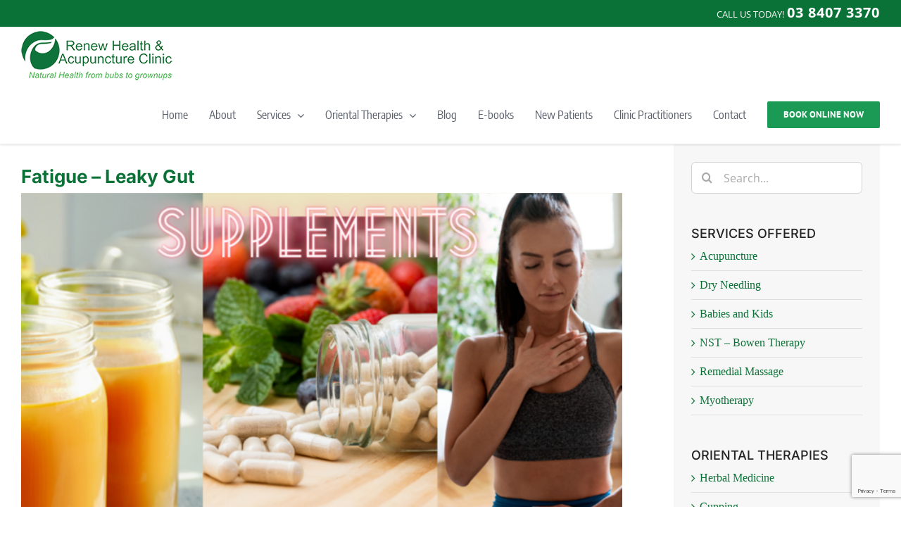

--- FILE ---
content_type: text/html; charset=UTF-8
request_url: https://renewacupunctureclinic.com.au/fatigue-leaky-gut/
body_size: 17892
content:
<!DOCTYPE html>
<html class="avada-html-layout-wide avada-html-header-position-top" lang="en-US" prefix="og: http://ogp.me/ns# fb: http://ogp.me/ns/fb#" prefix="og: http://ogp.me/ns# fb: http://ogp.me/ns/fb#">
<head>
	<meta http-equiv="X-UA-Compatible" content="IE=edge" />
	<meta http-equiv="Content-Type" content="text/html; charset=utf-8"/>
	<meta name="viewport" content="width=device-width, initial-scale=1" />
	<title>Fatigue – Leaky Gut - Renew Health &amp; Acupuncture Clinic</title>
<meta name='robots' content='max-image-preview:large' />
	<style>img:is([sizes="auto" i], [sizes^="auto," i]) { contain-intrinsic-size: 3000px 1500px }</style>
	
<!-- Google Tag Manager for WordPress by gtm4wp.com -->
<script data-cfasync="false" data-pagespeed-no-defer>
	var gtm4wp_datalayer_name = "dataLayer";
	var dataLayer = dataLayer || [];
</script>
<!-- End Google Tag Manager for WordPress by gtm4wp.com -->
<!-- This site is optimized with the Yoast SEO Premium plugin v3.2.5 - https://yoast.com/wordpress/plugins/seo/ -->
<link rel="canonical" href="https://renewacupunctureclinic.com.au/fatigue-leaky-gut/" />
<meta property="og:locale" content="en_US" />
<meta property="og:type" content="article" />
<meta property="og:title" content="Fatigue – Leaky Gut - Renew Health &amp; Acupuncture Clinic" />
<meta property="og:description" content="Feeling tired and sluggish often? Do you have a load of food sensitivities, chronic gut issues and joint pains? It could be leaky gut. This is where the gut lining has partly lost it’s integrity" />
<meta property="og:url" content="https://renewacupunctureclinic.com.au/fatigue-leaky-gut/" />
<meta property="og:site_name" content="Renew Health &amp; Acupuncture Clinic" />
<meta property="article:section" content="Uncategorized" />
<meta property="article:published_time" content="2023-11-29T04:21:24+00:00" />
<meta property="og:image" content="https://renewacupunctureclinic.com.au/wp-content/uploads/2023/11/Fatigue-Leaky-Gut-e1750844901127.png" />
<meta property="og:image:width" content="716" />
<meta property="og:image:height" content="616" />
<meta name="twitter:card" content="summary" />
<meta name="twitter:description" content="Feeling tired and sluggish often? Do you have a load of food sensitivities, chronic gut issues and joint pains? It could be leaky gut. This is where the gut lining has partly lost it’s integrity" />
<meta name="twitter:title" content="Fatigue – Leaky Gut - Renew Health &amp; Acupuncture Clinic" />
<meta name="twitter:image" content="https://renewacupunctureclinic.com.au/wp-content/uploads/2023/11/Fatigue-Leaky-Gut-e1750844901127.png" />
<meta property="DC.date.issued" content="2023-11-29T04:21:24+00:00" />
<!-- / Yoast SEO Premium plugin. -->

<link rel="alternate" type="application/rss+xml" title="Renew Health &amp; Acupuncture Clinic &raquo; Feed" href="https://renewacupunctureclinic.com.au/feed/" />
<link rel="alternate" type="application/rss+xml" title="Renew Health &amp; Acupuncture Clinic &raquo; Comments Feed" href="https://renewacupunctureclinic.com.au/comments/feed/" />
		
		
		
				<link rel="alternate" type="application/rss+xml" title="Renew Health &amp; Acupuncture Clinic &raquo; Fatigue – Leaky Gut Comments Feed" href="https://renewacupunctureclinic.com.au/fatigue-leaky-gut/feed/" />
					<meta name="description" content="Feeling tired and sluggish often? Do you have a load of food sensitivities, chronic gut issues and joint pains?

It could be leaky gut. This is where the gut lining has partly lost it’s integrity leaving contents of the gut to leak out causing a lack of absorption of nutrients from your food and immunoglobulins reacting"/>
				
		<meta property="og:locale" content="en_US"/>
		<meta property="og:type" content="article"/>
		<meta property="og:site_name" content="Renew Health &amp; Acupuncture Clinic"/>
		<meta property="og:title" content="Fatigue – Leaky Gut - Renew Health &amp; Acupuncture Clinic"/>
				<meta property="og:description" content="Feeling tired and sluggish often? Do you have a load of food sensitivities, chronic gut issues and joint pains?

It could be leaky gut. This is where the gut lining has partly lost it’s integrity leaving contents of the gut to leak out causing a lack of absorption of nutrients from your food and immunoglobulins reacting"/>
				<meta property="og:url" content="https://renewacupunctureclinic.com.au/fatigue-leaky-gut/"/>
										<meta property="article:published_time" content="2023-11-29T04:21:24+00:00"/>
											<meta name="author" content="Renew Health &amp; Acupuncture Clinic"/>
								<meta property="og:image" content="https://renewacupunctureclinic.com.au/wp-content/uploads/2023/11/Fatigue-Leaky-Gut-e1750844901127.png"/>
		<meta property="og:image:width" content="716"/>
		<meta property="og:image:height" content="616"/>
		<meta property="og:image:type" content="image/png"/>
				<script type="text/javascript">
/* <![CDATA[ */
window._wpemojiSettings = {"baseUrl":"https:\/\/s.w.org\/images\/core\/emoji\/16.0.1\/72x72\/","ext":".png","svgUrl":"https:\/\/s.w.org\/images\/core\/emoji\/16.0.1\/svg\/","svgExt":".svg","source":{"concatemoji":"https:\/\/renewacupunctureclinic.com.au\/wp-includes\/js\/wp-emoji-release.min.js?ver=6.8.3"}};
/*! This file is auto-generated */
!function(s,n){var o,i,e;function c(e){try{var t={supportTests:e,timestamp:(new Date).valueOf()};sessionStorage.setItem(o,JSON.stringify(t))}catch(e){}}function p(e,t,n){e.clearRect(0,0,e.canvas.width,e.canvas.height),e.fillText(t,0,0);var t=new Uint32Array(e.getImageData(0,0,e.canvas.width,e.canvas.height).data),a=(e.clearRect(0,0,e.canvas.width,e.canvas.height),e.fillText(n,0,0),new Uint32Array(e.getImageData(0,0,e.canvas.width,e.canvas.height).data));return t.every(function(e,t){return e===a[t]})}function u(e,t){e.clearRect(0,0,e.canvas.width,e.canvas.height),e.fillText(t,0,0);for(var n=e.getImageData(16,16,1,1),a=0;a<n.data.length;a++)if(0!==n.data[a])return!1;return!0}function f(e,t,n,a){switch(t){case"flag":return n(e,"\ud83c\udff3\ufe0f\u200d\u26a7\ufe0f","\ud83c\udff3\ufe0f\u200b\u26a7\ufe0f")?!1:!n(e,"\ud83c\udde8\ud83c\uddf6","\ud83c\udde8\u200b\ud83c\uddf6")&&!n(e,"\ud83c\udff4\udb40\udc67\udb40\udc62\udb40\udc65\udb40\udc6e\udb40\udc67\udb40\udc7f","\ud83c\udff4\u200b\udb40\udc67\u200b\udb40\udc62\u200b\udb40\udc65\u200b\udb40\udc6e\u200b\udb40\udc67\u200b\udb40\udc7f");case"emoji":return!a(e,"\ud83e\udedf")}return!1}function g(e,t,n,a){var r="undefined"!=typeof WorkerGlobalScope&&self instanceof WorkerGlobalScope?new OffscreenCanvas(300,150):s.createElement("canvas"),o=r.getContext("2d",{willReadFrequently:!0}),i=(o.textBaseline="top",o.font="600 32px Arial",{});return e.forEach(function(e){i[e]=t(o,e,n,a)}),i}function t(e){var t=s.createElement("script");t.src=e,t.defer=!0,s.head.appendChild(t)}"undefined"!=typeof Promise&&(o="wpEmojiSettingsSupports",i=["flag","emoji"],n.supports={everything:!0,everythingExceptFlag:!0},e=new Promise(function(e){s.addEventListener("DOMContentLoaded",e,{once:!0})}),new Promise(function(t){var n=function(){try{var e=JSON.parse(sessionStorage.getItem(o));if("object"==typeof e&&"number"==typeof e.timestamp&&(new Date).valueOf()<e.timestamp+604800&&"object"==typeof e.supportTests)return e.supportTests}catch(e){}return null}();if(!n){if("undefined"!=typeof Worker&&"undefined"!=typeof OffscreenCanvas&&"undefined"!=typeof URL&&URL.createObjectURL&&"undefined"!=typeof Blob)try{var e="postMessage("+g.toString()+"("+[JSON.stringify(i),f.toString(),p.toString(),u.toString()].join(",")+"));",a=new Blob([e],{type:"text/javascript"}),r=new Worker(URL.createObjectURL(a),{name:"wpTestEmojiSupports"});return void(r.onmessage=function(e){c(n=e.data),r.terminate(),t(n)})}catch(e){}c(n=g(i,f,p,u))}t(n)}).then(function(e){for(var t in e)n.supports[t]=e[t],n.supports.everything=n.supports.everything&&n.supports[t],"flag"!==t&&(n.supports.everythingExceptFlag=n.supports.everythingExceptFlag&&n.supports[t]);n.supports.everythingExceptFlag=n.supports.everythingExceptFlag&&!n.supports.flag,n.DOMReady=!1,n.readyCallback=function(){n.DOMReady=!0}}).then(function(){return e}).then(function(){var e;n.supports.everything||(n.readyCallback(),(e=n.source||{}).concatemoji?t(e.concatemoji):e.wpemoji&&e.twemoji&&(t(e.twemoji),t(e.wpemoji)))}))}((window,document),window._wpemojiSettings);
/* ]]> */
</script>
<style id='wp-emoji-styles-inline-css' type='text/css'>

	img.wp-smiley, img.emoji {
		display: inline !important;
		border: none !important;
		box-shadow: none !important;
		height: 1em !important;
		width: 1em !important;
		margin: 0 0.07em !important;
		vertical-align: -0.1em !important;
		background: none !important;
		padding: 0 !important;
	}
</style>
<link rel='stylesheet' id='fusion-dynamic-css-css' href='https://renewacupunctureclinic.com.au/wp-content/uploads/fusion-styles/e0fc2337412bc6f0823977eb2fc59c7e.min.css?ver=3.14.2' type='text/css' media='all' />
<script type="text/javascript" src="https://renewacupunctureclinic.com.au/wp-includes/js/jquery/jquery.min.js?ver=3.7.1" id="jquery-core-js"></script>
<script type="text/javascript" src="https://renewacupunctureclinic.com.au/wp-includes/js/jquery/jquery-migrate.min.js?ver=3.4.1" id="jquery-migrate-js"></script>
<link rel="https://api.w.org/" href="https://renewacupunctureclinic.com.au/wp-json/" /><link rel="alternate" title="JSON" type="application/json" href="https://renewacupunctureclinic.com.au/wp-json/wp/v2/posts/3968" /><link rel="EditURI" type="application/rsd+xml" title="RSD" href="https://renewacupunctureclinic.com.au/xmlrpc.php?rsd" />
<meta name="generator" content="WordPress 6.8.3" />
<link rel='shortlink' href='https://renewacupunctureclinic.com.au/?p=3968' />
<link rel="alternate" title="oEmbed (JSON)" type="application/json+oembed" href="https://renewacupunctureclinic.com.au/wp-json/oembed/1.0/embed?url=https%3A%2F%2Frenewacupunctureclinic.com.au%2Ffatigue-leaky-gut%2F" />
<link rel="alternate" title="oEmbed (XML)" type="text/xml+oembed" href="https://renewacupunctureclinic.com.au/wp-json/oembed/1.0/embed?url=https%3A%2F%2Frenewacupunctureclinic.com.au%2Ffatigue-leaky-gut%2F&#038;format=xml" />

<!-- Google Tag Manager for WordPress by gtm4wp.com -->
<!-- GTM Container placement set to footer -->
<script data-cfasync="false" data-pagespeed-no-defer type="text/javascript">
	var dataLayer_content = {"pagePostType":"post","pagePostType2":"single-post","pageCategory":["uncategorized"],"pagePostAuthor":"Renew Health & Acupuncture Clinic"};
	dataLayer.push( dataLayer_content );
</script>
<script data-cfasync="false" data-pagespeed-no-defer type="text/javascript">
(function(w,d,s,l,i){w[l]=w[l]||[];w[l].push({'gtm.start':
new Date().getTime(),event:'gtm.js'});var f=d.getElementsByTagName(s)[0],
j=d.createElement(s),dl=l!='dataLayer'?'&l='+l:'';j.async=true;j.src=
'//www.googletagmanager.com/gtm.js?id='+i+dl;f.parentNode.insertBefore(j,f);
})(window,document,'script','dataLayer','GTM-53SWQML');
</script>
<!-- End Google Tag Manager for WordPress by gtm4wp.com --><style type="text/css" id="css-fb-visibility">@media screen and (max-width: 640px){.fusion-no-small-visibility{display:none !important;}body .sm-text-align-center{text-align:center !important;}body .sm-text-align-left{text-align:left !important;}body .sm-text-align-right{text-align:right !important;}body .sm-text-align-justify{text-align:justify !important;}body .sm-flex-align-center{justify-content:center !important;}body .sm-flex-align-flex-start{justify-content:flex-start !important;}body .sm-flex-align-flex-end{justify-content:flex-end !important;}body .sm-mx-auto{margin-left:auto !important;margin-right:auto !important;}body .sm-ml-auto{margin-left:auto !important;}body .sm-mr-auto{margin-right:auto !important;}body .fusion-absolute-position-small{position:absolute;width:100%;}.awb-sticky.awb-sticky-small{ position: sticky; top: var(--awb-sticky-offset,0); }}@media screen and (min-width: 641px) and (max-width: 1024px){.fusion-no-medium-visibility{display:none !important;}body .md-text-align-center{text-align:center !important;}body .md-text-align-left{text-align:left !important;}body .md-text-align-right{text-align:right !important;}body .md-text-align-justify{text-align:justify !important;}body .md-flex-align-center{justify-content:center !important;}body .md-flex-align-flex-start{justify-content:flex-start !important;}body .md-flex-align-flex-end{justify-content:flex-end !important;}body .md-mx-auto{margin-left:auto !important;margin-right:auto !important;}body .md-ml-auto{margin-left:auto !important;}body .md-mr-auto{margin-right:auto !important;}body .fusion-absolute-position-medium{position:absolute;width:100%;}.awb-sticky.awb-sticky-medium{ position: sticky; top: var(--awb-sticky-offset,0); }}@media screen and (min-width: 1025px){.fusion-no-large-visibility{display:none !important;}body .lg-text-align-center{text-align:center !important;}body .lg-text-align-left{text-align:left !important;}body .lg-text-align-right{text-align:right !important;}body .lg-text-align-justify{text-align:justify !important;}body .lg-flex-align-center{justify-content:center !important;}body .lg-flex-align-flex-start{justify-content:flex-start !important;}body .lg-flex-align-flex-end{justify-content:flex-end !important;}body .lg-mx-auto{margin-left:auto !important;margin-right:auto !important;}body .lg-ml-auto{margin-left:auto !important;}body .lg-mr-auto{margin-right:auto !important;}body .fusion-absolute-position-large{position:absolute;width:100%;}.awb-sticky.awb-sticky-large{ position: sticky; top: var(--awb-sticky-offset,0); }}</style><meta name="generator" content="Powered by Slider Revolution 6.7.38 - responsive, Mobile-Friendly Slider Plugin for WordPress with comfortable drag and drop interface." />
<script>function setREVStartSize(e){
			//window.requestAnimationFrame(function() {
				window.RSIW = window.RSIW===undefined ? window.innerWidth : window.RSIW;
				window.RSIH = window.RSIH===undefined ? window.innerHeight : window.RSIH;
				try {
					var pw = document.getElementById(e.c).parentNode.offsetWidth,
						newh;
					pw = pw===0 || isNaN(pw) || (e.l=="fullwidth" || e.layout=="fullwidth") ? window.RSIW : pw;
					e.tabw = e.tabw===undefined ? 0 : parseInt(e.tabw);
					e.thumbw = e.thumbw===undefined ? 0 : parseInt(e.thumbw);
					e.tabh = e.tabh===undefined ? 0 : parseInt(e.tabh);
					e.thumbh = e.thumbh===undefined ? 0 : parseInt(e.thumbh);
					e.tabhide = e.tabhide===undefined ? 0 : parseInt(e.tabhide);
					e.thumbhide = e.thumbhide===undefined ? 0 : parseInt(e.thumbhide);
					e.mh = e.mh===undefined || e.mh=="" || e.mh==="auto" ? 0 : parseInt(e.mh,0);
					if(e.layout==="fullscreen" || e.l==="fullscreen")
						newh = Math.max(e.mh,window.RSIH);
					else{
						e.gw = Array.isArray(e.gw) ? e.gw : [e.gw];
						for (var i in e.rl) if (e.gw[i]===undefined || e.gw[i]===0) e.gw[i] = e.gw[i-1];
						e.gh = e.el===undefined || e.el==="" || (Array.isArray(e.el) && e.el.length==0)? e.gh : e.el;
						e.gh = Array.isArray(e.gh) ? e.gh : [e.gh];
						for (var i in e.rl) if (e.gh[i]===undefined || e.gh[i]===0) e.gh[i] = e.gh[i-1];
											
						var nl = new Array(e.rl.length),
							ix = 0,
							sl;
						e.tabw = e.tabhide>=pw ? 0 : e.tabw;
						e.thumbw = e.thumbhide>=pw ? 0 : e.thumbw;
						e.tabh = e.tabhide>=pw ? 0 : e.tabh;
						e.thumbh = e.thumbhide>=pw ? 0 : e.thumbh;
						for (var i in e.rl) nl[i] = e.rl[i]<window.RSIW ? 0 : e.rl[i];
						sl = nl[0];
						for (var i in nl) if (sl>nl[i] && nl[i]>0) { sl = nl[i]; ix=i;}
						var m = pw>(e.gw[ix]+e.tabw+e.thumbw) ? 1 : (pw-(e.tabw+e.thumbw)) / (e.gw[ix]);
						newh =  (e.gh[ix] * m) + (e.tabh + e.thumbh);
					}
					var el = document.getElementById(e.c);
					if (el!==null && el) el.style.height = newh+"px";
					el = document.getElementById(e.c+"_wrapper");
					if (el!==null && el) {
						el.style.height = newh+"px";
						el.style.display = "block";
					}
				} catch(e){
					console.log("Failure at Presize of Slider:" + e)
				}
			//});
		  };</script>
		<script type="text/javascript">
			var doc = document.documentElement;
			doc.setAttribute( 'data-useragent', navigator.userAgent );
		</script>
		<!-- Google Tag Manager -->
<script>(function(w,d,s,l,i){w[l]=w[l]||[];w[l].push({'gtm.start':
new Date().getTime(),event:'gtm.js'});var f=d.getElementsByTagName(s)[0],
j=d.createElement(s),dl=l!='dataLayer'?'&l='+l:'';j.async=true;j.src=
'https://www.googletagmanager.com/gtm.js?id='+i+dl;f.parentNode.insertBefore(j,f);
})(window,document,'script','dataLayer','GTM-K65C4P');</script>
<!-- End Google Tag Manager -->
	</head>

<body class="wp-singular post-template-default single single-post postid-3968 single-format-standard wp-theme-Avada has-sidebar fusion-image-hovers fusion-pagination-sizing fusion-button_type-flat fusion-button_span-no fusion-button_gradient-linear avada-image-rollover-circle-yes avada-image-rollover-yes avada-image-rollover-direction-left fusion-body ltr fusion-sticky-header no-tablet-sticky-header no-mobile-sticky-header no-mobile-slidingbar avada-has-rev-slider-styles fusion-disable-outline fusion-sub-menu-fade mobile-logo-pos-left layout-wide-mode avada-has-boxed-modal-shadow- layout-scroll-offset-full avada-has-zero-margin-offset-top fusion-top-header menu-text-align-left mobile-menu-design-classic fusion-show-pagination-text fusion-header-layout-v3 avada-responsive avada-footer-fx-sticky avada-menu-highlight-style-bar fusion-search-form-clean fusion-main-menu-search-overlay fusion-avatar-circle avada-sticky-shrinkage avada-dropdown-styles avada-blog-layout-grid avada-blog-archive-layout-grid avada-header-shadow-no avada-menu-icon-position-left avada-has-mainmenu-dropdown-divider fusion-has-main-nav-icon-circle avada-has-header-100-width avada-has-breadcrumb-mobile-hidden avada-has-pagetitlebar-retina-bg-image avada-has-titlebar-hide avada-has-footer-widget-bg-image avada-has-pagination-padding avada-flyout-menu-direction-fade avada-ec-views-v1" data-awb-post-id="3968">
		<a class="skip-link screen-reader-text" href="#content">Skip to content</a>

	<div id="boxed-wrapper">
		
		<div id="wrapper" class="fusion-wrapper">
			<div id="home" style="position:relative;top:-1px;"></div>
							
					
			<header class="fusion-header-wrapper">
				<div class="fusion-header-v3 fusion-logo-alignment fusion-logo-left fusion-sticky-menu- fusion-sticky-logo-1 fusion-mobile-logo-1  fusion-mobile-menu-design-classic">
					
<div class="fusion-secondary-header">
	<div class="fusion-row">
					<div class="fusion-alignleft">
				<div class="fusion-social-links-header"><div class="fusion-social-networks boxed-icons"><div class="fusion-social-networks-wrapper"><a  class="fusion-social-network-icon fusion-tooltip fusion-facebook awb-icon-facebook" style data-placement="bottom" data-title="Facebook" data-toggle="tooltip" title="Facebook" href="https://www.facebook.com/renewacupunctureclinic/" target="_blank" rel="noreferrer"><span class="screen-reader-text">Facebook</span></a></div></div></div>			</div>
							<div class="fusion-alignright">
				<div class="fusion-contact-info"><span class="fusion-contact-info-phone-number"><span class="cwc-call-us-today">CALL US TODAY!</span> <a href="tel:0384073370"><span class="cwc-phone">03 8407 3370</span></a></span></div>			</div>
			</div>
</div>
<div class="fusion-header-sticky-height"></div>
<div class="fusion-header">
	<div class="fusion-row">
					<div class="fusion-logo" data-margin-top="5px" data-margin-bottom="5px" data-margin-left="0px" data-margin-right="0px">
			<a class="fusion-logo-link"  href="https://renewacupunctureclinic.com.au/" >

						<!-- standard logo -->
			<img src="https://renewacupunctureclinic.com.au/wp-content/uploads/2019/03/renew_health_and_acupuncture_clinic_logo.png" srcset="https://renewacupunctureclinic.com.au/wp-content/uploads/2019/03/renew_health_and_acupuncture_clinic_logo.png 1x" width="215" height="70" alt="Renew Health &amp; Acupuncture Clinic Logo" data-retina_logo_url="" class="fusion-standard-logo" />

											<!-- mobile logo -->
				<img src="https://renewacupunctureclinic.com.au/wp-content/uploads/2019/03/renew_health_and_acupuncture_clinic_mobile_logo.png" srcset="https://renewacupunctureclinic.com.au/wp-content/uploads/2019/03/renew_health_and_acupuncture_clinic_mobile_logo.png 1x" width="246" height="80" alt="Renew Health &amp; Acupuncture Clinic Logo" data-retina_logo_url="" class="fusion-mobile-logo" />
			
											<!-- sticky header logo -->
				<img src="https://renewacupunctureclinic.com.au/wp-content/uploads/2019/03/renew_health_and_acupuncture_clinic_sticky_logo.png" srcset="https://renewacupunctureclinic.com.au/wp-content/uploads/2019/03/renew_health_and_acupuncture_clinic_sticky_logo.png 1x" width="215" height="70" alt="Renew Health &amp; Acupuncture Clinic Logo" data-retina_logo_url="" class="fusion-sticky-logo" />
					</a>
		</div>		<nav class="fusion-main-menu" aria-label="Main Menu"><div class="fusion-overlay-search">		<form role="search" class="searchform fusion-search-form  fusion-search-form-clean" method="get" action="https://renewacupunctureclinic.com.au/">
			<div class="fusion-search-form-content">

				
				<div class="fusion-search-field search-field">
					<label><span class="screen-reader-text">Search for:</span>
													<input type="search" value="" name="s" class="s" placeholder="Search..." required aria-required="true" aria-label="Search..."/>
											</label>
				</div>
				<div class="fusion-search-button search-button">
					<input type="submit" class="fusion-search-submit searchsubmit" aria-label="Search" value="&#xf002;" />
									</div>

				
			</div>


			
		</form>
		<div class="fusion-search-spacer"></div><a href="#" role="button" aria-label="Close Search" class="fusion-close-search"></a></div><ul id="menu-main-menu" class="fusion-menu"><li  id="menu-item-588"  class="menu-item menu-item-type-post_type menu-item-object-page menu-item-home menu-item-588"  data-item-id="588"><a  href="https://renewacupunctureclinic.com.au/" class="fusion-bar-highlight"><span class="menu-text">Home</span></a></li><li  id="menu-item-2378"  class="menu-item menu-item-type-post_type menu-item-object-page menu-item-2378"  data-item-id="2378"><a  href="https://renewacupunctureclinic.com.au/about-us-3/" class="fusion-bar-highlight"><span class="menu-text">About</span></a></li><li  id="menu-item-2409"  class="menu-item menu-item-type-post_type menu-item-object-page menu-item-has-children menu-item-2409 fusion-dropdown-menu"  data-item-id="2409"><a  href="https://renewacupunctureclinic.com.au/services/" class="fusion-bar-highlight"><span class="menu-text">Services</span> <span class="fusion-caret"><i class="fusion-dropdown-indicator" aria-hidden="true"></i></span></a><ul class="sub-menu"><li  id="menu-item-2410"  class="menu-item menu-item-type-post_type menu-item-object-page menu-item-has-children menu-item-2410 fusion-dropdown-submenu" ><a  href="https://renewacupunctureclinic.com.au/services/acupuncture/" class="fusion-bar-highlight"><span>Acupuncture</span> <span class="fusion-caret"><i class="fusion-dropdown-indicator" aria-hidden="true"></i></span></a><ul class="sub-menu"><li  id="menu-item-2489"  class="menu-item menu-item-type-post_type menu-item-object-page menu-item-2489" ><a  href="https://renewacupunctureclinic.com.au/services/fertility-acupuncture/" class="fusion-bar-highlight"><span>Fertility</span></a></li><li  id="menu-item-2896"  class="menu-item menu-item-type-post_type menu-item-object-page menu-item-has-children menu-item-2896" ><a  href="https://renewacupunctureclinic.com.au/acupuncture-pain-melbourne/" class="fusion-bar-highlight"><span>Pain</span> <span class="fusion-caret"><i class="fusion-dropdown-indicator" aria-hidden="true"></i></span></a><ul class="sub-menu"><li  id="menu-item-2931"  class="menu-item menu-item-type-post_type menu-item-object-page menu-item-2931" ><a  href="https://renewacupunctureclinic.com.au/services/acupuncture/low-back-pain/" class="fusion-bar-highlight"><span>Low Back Pain</span></a></li><li  id="menu-item-2903"  class="menu-item menu-item-type-post_type menu-item-object-page menu-item-2903" ><a  href="https://renewacupunctureclinic.com.au/acupuncture-migraine-headache-melbourne-2/" class="fusion-bar-highlight"><span>Migraines &#038; Headaches</span></a></li></ul></li><li  id="menu-item-2909"  class="menu-item menu-item-type-post_type menu-item-object-page menu-item-2909" ><a  href="https://renewacupunctureclinic.com.au/acupuncture-stress-anxiety-depression-melbourne/" class="fusion-bar-highlight"><span>Stress, Anxiety and Depression</span></a></li></ul></li><li  id="menu-item-2923"  class="menu-item menu-item-type-post_type menu-item-object-page menu-item-2923 fusion-dropdown-submenu" ><a  href="https://renewacupunctureclinic.com.au/services/dry-needling-melbourne-north-east/" class="fusion-bar-highlight"><span>Dry Needling</span></a></li><li  id="menu-item-2468"  class="menu-item menu-item-type-post_type menu-item-object-page menu-item-2468 fusion-dropdown-submenu" ><a  href="https://renewacupunctureclinic.com.au/services/babies-and-kids/" class="fusion-bar-highlight"><span>Babies and Kids</span></a></li><li  id="menu-item-2601"  class="menu-item menu-item-type-post_type menu-item-object-page menu-item-2601 fusion-dropdown-submenu" ><a  href="https://renewacupunctureclinic.com.au/services/nst-bowen-therapy/" class="fusion-bar-highlight"><span>NST – Bowen Therapy</span></a></li><li  id="menu-item-3743"  class="menu-item menu-item-type-post_type menu-item-object-page menu-item-3743 fusion-dropdown-submenu" ><a  href="https://renewacupunctureclinic.com.au/remedial-massage/" class="fusion-bar-highlight"><span>Remedial Massage</span></a></li><li  id="menu-item-3747"  class="menu-item menu-item-type-post_type menu-item-object-page menu-item-3747 fusion-dropdown-submenu" ><a  href="https://renewacupunctureclinic.com.au/myotherapy/" class="fusion-bar-highlight"><span>Myotherapy</span></a></li></ul></li><li  id="menu-item-2425"  class="menu-item menu-item-type-post_type menu-item-object-page menu-item-has-children menu-item-2425 fusion-dropdown-menu"  data-item-id="2425"><a  href="https://renewacupunctureclinic.com.au/oriental-therapies/" class="fusion-bar-highlight"><span class="menu-text">Oriental Therapies</span> <span class="fusion-caret"><i class="fusion-dropdown-indicator" aria-hidden="true"></i></span></a><ul class="sub-menu"><li  id="menu-item-3734"  class="menu-item menu-item-type-post_type menu-item-object-page menu-item-3734 fusion-dropdown-submenu" ><a  href="https://renewacupunctureclinic.com.au/herbal-medicine/" class="fusion-bar-highlight"><span>Herbal Medicine</span></a></li><li  id="menu-item-2529"  class="menu-item menu-item-type-post_type menu-item-object-page menu-item-2529 fusion-dropdown-submenu" ><a  href="https://renewacupunctureclinic.com.au/oriental-therapies/cupping/" class="fusion-bar-highlight"><span>Cupping</span></a></li><li  id="menu-item-2577"  class="menu-item menu-item-type-post_type menu-item-object-page menu-item-2577 fusion-dropdown-submenu" ><a  href="https://renewacupunctureclinic.com.au/oriental-therapies/moxibustion/" class="fusion-bar-highlight"><span>Moxibustion</span></a></li><li  id="menu-item-2579"  class="menu-item menu-item-type-post_type menu-item-object-page menu-item-2579 fusion-dropdown-submenu" ><a  href="https://renewacupunctureclinic.com.au/oriental-therapies/gua-sha/" class="fusion-bar-highlight"><span>Gua Sha</span></a></li><li  id="menu-item-2502"  class="menu-item menu-item-type-post_type menu-item-object-page menu-item-2502 fusion-dropdown-submenu" ><a  href="https://renewacupunctureclinic.com.au/oriental-therapies/tuina/" class="fusion-bar-highlight"><span>Tuina</span></a></li><li  id="menu-item-2578"  class="menu-item menu-item-type-post_type menu-item-object-page menu-item-2578 fusion-dropdown-submenu" ><a  href="https://renewacupunctureclinic.com.au/oriental-therapies/tibetan-medicinal-foot-soaks/" class="fusion-bar-highlight"><span>Tibetan Foot Soaks</span></a></li><li  id="menu-item-2513"  class="menu-item menu-item-type-post_type menu-item-object-page menu-item-2513 fusion-dropdown-submenu" ><a  href="https://renewacupunctureclinic.com.au/oriental-therapies/diet-exercise-lifestyle/" class="fusion-bar-highlight"><span>Diet, Exercise &#038; Lifestyle</span></a></li></ul></li><li  id="menu-item-2312"  class="menu-item menu-item-type-post_type menu-item-object-page menu-item-2312"  data-item-id="2312"><a  href="https://renewacupunctureclinic.com.au/blog-of-experienced-acupuncture-specialist-macleod/" class="fusion-bar-highlight"><span class="menu-text">Blog</span></a></li><li  id="menu-item-3679"  class="menu-item menu-item-type-post_type menu-item-object-page menu-item-3679"  data-item-id="3679"><a  href="https://renewacupunctureclinic.com.au/free-e-book-downloads/" class="fusion-bar-highlight"><span class="menu-text">E-books</span></a></li><li  id="menu-item-3257"  class="menu-item menu-item-type-post_type menu-item-object-page menu-item-3257"  data-item-id="3257"><a  href="https://renewacupunctureclinic.com.au/new-patients/" class="fusion-bar-highlight"><span class="menu-text">New Patients</span></a></li><li  id="menu-item-3871"  class="menu-item menu-item-type-post_type menu-item-object-page menu-item-3871"  data-item-id="3871"><a  href="https://renewacupunctureclinic.com.au/join-our-team-2/" class="fusion-bar-highlight"><span class="menu-text">Clinic Practitioners</span></a></li><li  id="menu-item-2337"  class="menu-item menu-item-type-post_type menu-item-object-page menu-item-2337"  data-item-id="2337"><a  href="https://renewacupunctureclinic.com.au/free-15-min-phone-consultation-for-acupuncture/" class="fusion-bar-highlight"><span class="menu-text">Contact</span></a></li><li  id="menu-item-756"  class="cwc-booking-button menu-item menu-item-type-custom menu-item-object-custom menu-item-756 fusion-menu-item-button"  data-classes="cwc-booking-button" data-item-id="756"><a  target="_blank" rel="noopener noreferrer" href="https://renewacupunctureclinic.janeapp.com.au/" class="fusion-bar-highlight"><span class="menu-text fusion-button button-default button-medium"><span class="button-icon-divider-left"><i class="glyphicon fa-fa fa-calendar-check-o" aria-hidden="true"></i></span><span class="fusion-button-text-left">BOOK ONLINE NOW</span></span></a></li></ul></nav>
<nav class="fusion-mobile-nav-holder fusion-mobile-menu-text-align-left" aria-label="Main Menu Mobile"></nav>

					</div>
</div>
				</div>
				<div class="fusion-clearfix"></div>
			</header>
								
							<div id="sliders-container" class="fusion-slider-visibility">
					</div>
				
					
							
			
						<main id="main" class="clearfix ">
				<div class="fusion-row" style="">

<section id="content" style="float: left;">
	
					<article id="post-3968" class="post post-3968 type-post status-publish format-standard has-post-thumbnail hentry category-uncategorized">
																		<h1 class="entry-title fusion-post-title">Fatigue – Leaky Gut</h1>							
														<div class="fusion-flexslider flexslider fusion-flexslider-loading post-slideshow fusion-post-slideshow">
				<ul class="slides">
																<li>
																																<a href="https://renewacupunctureclinic.com.au/wp-content/uploads/2023/11/Fatigue-Leaky-Gut-e1750844901127.png" data-rel="iLightbox[gallery3968]" title="" data-title="Fatigue Leaky Gut" data-caption="" aria-label="Fatigue Leaky Gut">
										<span class="screen-reader-text">View Larger Image</span>
										<img width="716" height="616" src="https://renewacupunctureclinic.com.au/wp-content/uploads/2023/11/Fatigue-Leaky-Gut-e1750844901127.png" class="attachment-full size-full wp-post-image" alt="" decoding="async" fetchpriority="high" srcset="https://renewacupunctureclinic.com.au/wp-content/uploads/2023/11/Fatigue-Leaky-Gut-e1750844901127-200x172.png 200w, https://renewacupunctureclinic.com.au/wp-content/uploads/2023/11/Fatigue-Leaky-Gut-e1750844901127-400x344.png 400w, https://renewacupunctureclinic.com.au/wp-content/uploads/2023/11/Fatigue-Leaky-Gut-e1750844901127-600x516.png 600w, https://renewacupunctureclinic.com.au/wp-content/uploads/2023/11/Fatigue-Leaky-Gut-e1750844901127.png 716w" sizes="(max-width: 800px) 100vw, 716px" />									</a>
																					</li>

																																																																																																															</ul>
			</div>
						
						<div class="post-content">
				<p>Feeling tired and sluggish often? Do you have a load of food sensitivities, chronic gut issues and joint pains?</p>
<p>It could be leaky gut. This is where the gut lining has partly lost it’s integrity leaving contents of the gut to leak out causing a lack of absorption of nutrients from your food and immunoglobulins reacting to gut contents leaking out leading to inflammatory reactions.</p>
<p>How to keep a happy gut lining:</p>
<p>-Bone broths – bone broths that have been prepared by simmering good quality bones in water for at least 8 hours is liquid gold for the gut lining. It contains collagen peptides and glycine which is the precursor to glutamine extremely important for healing the gut lining.</p>
<p>-L-glutamine – an l-glutamine supplement may be required to give the gut an extra boost. It usually is combined with pre or probiotics as well as other minerals to support a healthy digestion.</p>
<p>-Breathwork – breathing is an important tool for reducing stress, calming the mind and balancing the Metal element in Chinese Medicine. The Metal element controls taking in and absorbing substances as well as elimination which means it has a direct connection with the gut and bowels.</p>
<p>For supplement and breathwork recommendations, your Chinese Medicine Practitioner will be happy to point you in the right direction.</p>
<p>Acupuncture and Chinese Medicine are also great ways to support the digestion, inflammation and overall health and vitality to treat the whole picture of your health.</p>
<p>By Dr Ivana Low</p>
							</div>

												<span class="vcard rich-snippet-hidden"><span class="fn"><a href="https://renewacupunctureclinic.com.au/author/renew-acupuncture-clinic/" title="Posts by Renew Health &#038; Acupuncture Clinic" rel="author">Renew Health &#38; Acupuncture Clinic</a></span></span><span class="updated rich-snippet-hidden">2023-11-29T04:21:24+00:00</span>													<div class="fusion-sharing-box fusion-theme-sharing-box fusion-single-sharing-box">
		<h4>Share This Story, Choose Your Platform!</h4>
		<div class="fusion-social-networks boxed-icons"><div class="fusion-social-networks-wrapper"><a  class="fusion-social-network-icon fusion-tooltip fusion-facebook awb-icon-facebook" style="color:var(--sharing_social_links_icon_color);background-color:var(--sharing_social_links_box_color);border-color:var(--sharing_social_links_box_color);" data-placement="top" data-title="Facebook" data-toggle="tooltip" title="Facebook" href="https://www.facebook.com/sharer.php?u=https%3A%2F%2Frenewacupunctureclinic.com.au%2Ffatigue-leaky-gut%2F&amp;t=Fatigue%20%E2%80%93%20Leaky%20Gut" target="_blank" rel="noreferrer"><span class="screen-reader-text">Facebook</span></a><a  class="fusion-social-network-icon fusion-tooltip fusion-twitter awb-icon-twitter" style="color:var(--sharing_social_links_icon_color);background-color:var(--sharing_social_links_box_color);border-color:var(--sharing_social_links_box_color);" data-placement="top" data-title="X" data-toggle="tooltip" title="X" href="https://x.com/intent/post?url=https%3A%2F%2Frenewacupunctureclinic.com.au%2Ffatigue-leaky-gut%2F&amp;text=Fatigue%20%E2%80%93%20Leaky%20Gut" target="_blank" rel="noopener noreferrer"><span class="screen-reader-text">X</span></a><a  class="fusion-social-network-icon fusion-tooltip fusion-reddit awb-icon-reddit" style="color:var(--sharing_social_links_icon_color);background-color:var(--sharing_social_links_box_color);border-color:var(--sharing_social_links_box_color);" data-placement="top" data-title="Reddit" data-toggle="tooltip" title="Reddit" href="https://reddit.com/submit?url=https://renewacupunctureclinic.com.au/fatigue-leaky-gut/&amp;title=Fatigue%20%E2%80%93%20Leaky%20Gut" target="_blank" rel="noopener noreferrer"><span class="screen-reader-text">Reddit</span></a><a  class="fusion-social-network-icon fusion-tooltip fusion-linkedin awb-icon-linkedin" style="color:var(--sharing_social_links_icon_color);background-color:var(--sharing_social_links_box_color);border-color:var(--sharing_social_links_box_color);" data-placement="top" data-title="LinkedIn" data-toggle="tooltip" title="LinkedIn" href="https://www.linkedin.com/shareArticle?mini=true&amp;url=https%3A%2F%2Frenewacupunctureclinic.com.au%2Ffatigue-leaky-gut%2F&amp;title=Fatigue%20%E2%80%93%20Leaky%20Gut&amp;summary=Feeling%20tired%20and%20sluggish%20often%3F%20Do%20you%20have%20a%20load%20of%20food%20sensitivities%2C%20chronic%20gut%20issues%20and%20joint%20pains%3F%0D%0A%0D%0AIt%20could%20be%20leaky%20gut.%20This%20is%20where%20the%20gut%20lining%20has%20partly%20lost%20it%E2%80%99s%20integrity%20leaving%20contents%20of%20the%20gut%20to%20leak%20out%20causing%20a%20lack%20of%20" target="_blank" rel="noopener noreferrer"><span class="screen-reader-text">LinkedIn</span></a><a  class="fusion-social-network-icon fusion-tooltip fusion-pinterest awb-icon-pinterest fusion-last-social-icon" style="color:var(--sharing_social_links_icon_color);background-color:var(--sharing_social_links_box_color);border-color:var(--sharing_social_links_box_color);" data-placement="top" data-title="Pinterest" data-toggle="tooltip" title="Pinterest" href="https://pinterest.com/pin/create/button/?url=https%3A%2F%2Frenewacupunctureclinic.com.au%2Ffatigue-leaky-gut%2F&amp;description=Feeling%20tired%20and%20sluggish%20often%3F%20Do%20you%20have%20a%20load%20of%20food%20sensitivities%2C%20chronic%20gut%20issues%20and%20joint%20pains%3F%0D%0A%0D%0AIt%20could%20be%20leaky%20gut.%20This%20is%20where%20the%20gut%20lining%20has%20partly%20lost%20it%E2%80%99s%20integrity%20leaving%20contents%20of%20the%20gut%20to%20leak%20out%20causing%20a%20lack%20of%20absorption%20of%20nutrients%20from%20your%20food%20and%20immunoglobulins%20reacting&amp;media=https%3A%2F%2Frenewacupunctureclinic.com.au%2Fwp-content%2Fuploads%2F2023%2F11%2FFatigue-Leaky-Gut-e1750844901127.png" target="_blank" rel="noopener noreferrer"><span class="screen-reader-text">Pinterest</span></a><div class="fusion-clearfix"></div></div></div>	</div>
													<section class="related-posts single-related-posts">
					<div class="fusion-title fusion-title-size-two sep-single sep-dashed" style="margin-top:0px;margin-bottom:0px;">
					<h2 class="title-heading-left" style="margin:0;">
						Related Posts					</h2>
					<span class="awb-title-spacer"></span>
					<div class="title-sep-container">
						<div class="title-sep sep-single sep-dashed"></div>
					</div>
				</div>
				
	
	
	
					<div class="awb-carousel awb-swiper awb-swiper-carousel fusion-carousel-title-below-image" data-imagesize="fixed" data-metacontent="yes" data-autoplay="yes" data-touchscroll="yes" data-columns="3" data-itemmargin="20px" data-itemwidth="180" data-scrollitems="1">
		<div class="swiper-wrapper">
																		<div class="swiper-slide">
					<div class="fusion-carousel-item-wrapper">
						<div  class="fusion-image-wrapper fusion-image-size-fixed" aria-haspopup="true">
					<img src="https://renewacupunctureclinic.com.au/wp-content/uploads/2023/12/Burn-Out--500x383.jpg" srcset="https://renewacupunctureclinic.com.au/wp-content/uploads/2023/12/Burn-Out--500x383.jpg 1x, https://renewacupunctureclinic.com.au/wp-content/uploads/2023/12/Burn-Out--500x383@2x.jpg 2x" width="500" height="383" alt="Burn Out" />
	<div class="fusion-rollover">
	<div class="fusion-rollover-content">

										
														
								
								
																		<a class="fusion-rollover-gallery" href="https://renewacupunctureclinic.com.au/wp-content/uploads/2023/12/Burn-Out-.jpg" data-options="" data-id="3975" data-rel="iLightbox[gallery]" data-title="Burn Out" data-caption="">
						Gallery					</a>
														
		
								
								
		
						<a class="fusion-link-wrapper" href="https://renewacupunctureclinic.com.au/burn-out/" aria-label="Burn Out"></a>
	</div>
</div>
</div>
																				<h4 class="fusion-carousel-title">
								<a class="fusion-related-posts-title-link" href="https://renewacupunctureclinic.com.au/burn-out/" target="_self" title="Burn Out">Burn Out</a>
							</h4>

							<div class="fusion-carousel-meta">
								
								<span class="fusion-date">December 20th, 2023</span>

																	<span class="fusion-inline-sep">|</span>
									<span><a href="https://renewacupunctureclinic.com.au/burn-out/#respond">0 Comments</a></span>
															</div><!-- fusion-carousel-meta -->
											</div><!-- fusion-carousel-item-wrapper -->
				</div>
															<div class="swiper-slide">
					<div class="fusion-carousel-item-wrapper">
						<div  class="fusion-image-wrapper fusion-image-size-fixed" aria-haspopup="true">
					<img src="https://renewacupunctureclinic.com.au/wp-content/uploads/2023/11/Flowers-and-Fruit-500x383.jpg" srcset="https://renewacupunctureclinic.com.au/wp-content/uploads/2023/11/Flowers-and-Fruit-500x383.jpg 1x, https://renewacupunctureclinic.com.au/wp-content/uploads/2023/11/Flowers-and-Fruit-500x383@2x.jpg 2x" width="500" height="383" alt="Flowers and Fruit" />
	<div class="fusion-rollover">
	<div class="fusion-rollover-content">

										
														
								
								
																		<a class="fusion-rollover-gallery" href="https://renewacupunctureclinic.com.au/wp-content/uploads/2023/11/Flowers-and-Fruit.jpg" data-options="" data-id="3966" data-rel="iLightbox[gallery]" data-title="Flowers and Fruit" data-caption="">
						Gallery					</a>
														
		
								
								
		
						<a class="fusion-link-wrapper" href="https://renewacupunctureclinic.com.au/flowers-and-fruit/" aria-label="Flowers and Fruit"></a>
	</div>
</div>
</div>
																				<h4 class="fusion-carousel-title">
								<a class="fusion-related-posts-title-link" href="https://renewacupunctureclinic.com.au/flowers-and-fruit/" target="_self" title="Flowers and Fruit">Flowers and Fruit</a>
							</h4>

							<div class="fusion-carousel-meta">
								
								<span class="fusion-date">November 29th, 2023</span>

																	<span class="fusion-inline-sep">|</span>
									<span><a href="https://renewacupunctureclinic.com.au/flowers-and-fruit/#respond">0 Comments</a></span>
															</div><!-- fusion-carousel-meta -->
											</div><!-- fusion-carousel-item-wrapper -->
				</div>
															<div class="swiper-slide">
					<div class="fusion-carousel-item-wrapper">
						<div  class="fusion-image-wrapper fusion-image-size-fixed" aria-haspopup="true">
					<img src="https://renewacupunctureclinic.com.au/wp-content/uploads/2023/11/Wholegrains-or-No-Grains-500x383.png" srcset="https://renewacupunctureclinic.com.au/wp-content/uploads/2023/11/Wholegrains-or-No-Grains-500x383.png 1x, https://renewacupunctureclinic.com.au/wp-content/uploads/2023/11/Wholegrains-or-No-Grains-500x383@2x.png 2x" width="500" height="383" alt="Wholegrains or No Grains?" />
	<div class="fusion-rollover">
	<div class="fusion-rollover-content">

										
														
								
								
																		<a class="fusion-rollover-gallery" href="https://renewacupunctureclinic.com.au/wp-content/uploads/2023/11/Wholegrains-or-No-Grains.png" data-options="" data-id="3960" data-rel="iLightbox[gallery]" data-title="Wholegrains or No Grains" data-caption="">
						Gallery					</a>
														
		
								
								
		
						<a class="fusion-link-wrapper" href="https://renewacupunctureclinic.com.au/wholegrains-no-grains/" aria-label="Wholegrains or No Grains?"></a>
	</div>
</div>
</div>
																				<h4 class="fusion-carousel-title">
								<a class="fusion-related-posts-title-link" href="https://renewacupunctureclinic.com.au/wholegrains-no-grains/" target="_self" title="Wholegrains or No Grains?">Wholegrains or No Grains?</a>
							</h4>

							<div class="fusion-carousel-meta">
								
								<span class="fusion-date">November 27th, 2023</span>

																	<span class="fusion-inline-sep">|</span>
									<span><a href="https://renewacupunctureclinic.com.au/wholegrains-no-grains/#respond">0 Comments</a></span>
															</div><!-- fusion-carousel-meta -->
											</div><!-- fusion-carousel-item-wrapper -->
				</div>
															<div class="swiper-slide">
					<div class="fusion-carousel-item-wrapper">
						<div  class="fusion-image-wrapper fusion-image-size-fixed" aria-haspopup="true">
					<img src="https://renewacupunctureclinic.com.au/wp-content/uploads/2023/11/Reflux-500x383.png" srcset="https://renewacupunctureclinic.com.au/wp-content/uploads/2023/11/Reflux-500x383.png 1x, https://renewacupunctureclinic.com.au/wp-content/uploads/2023/11/Reflux-500x383@2x.png 2x" width="500" height="383" alt="Reflux" />
	<div class="fusion-rollover">
	<div class="fusion-rollover-content">

										
														
								
								
																		<a class="fusion-rollover-gallery" href="https://renewacupunctureclinic.com.au/wp-content/uploads/2023/11/Reflux.png" data-options="" data-id="3956" data-rel="iLightbox[gallery]" data-title="Reflux" data-caption="">
						Gallery					</a>
														
		
								
								
		
						<a class="fusion-link-wrapper" href="https://renewacupunctureclinic.com.au/reflux/" aria-label="Reflux"></a>
	</div>
</div>
</div>
																				<h4 class="fusion-carousel-title">
								<a class="fusion-related-posts-title-link" href="https://renewacupunctureclinic.com.au/reflux/" target="_self" title="Reflux">Reflux</a>
							</h4>

							<div class="fusion-carousel-meta">
								
								<span class="fusion-date">November 27th, 2023</span>

																	<span class="fusion-inline-sep">|</span>
									<span><a href="https://renewacupunctureclinic.com.au/reflux/#respond">0 Comments</a></span>
															</div><!-- fusion-carousel-meta -->
											</div><!-- fusion-carousel-item-wrapper -->
				</div>
															<div class="swiper-slide">
					<div class="fusion-carousel-item-wrapper">
						<div  class="fusion-image-wrapper fusion-image-size-fixed" aria-haspopup="true">
					<img src="https://renewacupunctureclinic.com.au/wp-content/uploads/2023/11/Prickly-Image-scaled-500x383.jpg" srcset="https://renewacupunctureclinic.com.au/wp-content/uploads/2023/11/Prickly-Image-scaled-500x383.jpg 1x, https://renewacupunctureclinic.com.au/wp-content/uploads/2023/11/Prickly-Image-scaled-500x383@2x.jpg 2x" width="500" height="383" alt="Prickly?" />
	<div class="fusion-rollover">
	<div class="fusion-rollover-content">

										
														
								
								
																		<a class="fusion-rollover-gallery" href="https://renewacupunctureclinic.com.au/wp-content/uploads/2023/11/Prickly-Image-scaled.jpg" data-options="" data-id="3953" data-rel="iLightbox[gallery]" data-title="Prickly Image" data-caption="">
						Gallery					</a>
														
		
								
								
		
						<a class="fusion-link-wrapper" href="https://renewacupunctureclinic.com.au/prickly/" aria-label="Prickly?"></a>
	</div>
</div>
</div>
																				<h4 class="fusion-carousel-title">
								<a class="fusion-related-posts-title-link" href="https://renewacupunctureclinic.com.au/prickly/" target="_self" title="Prickly?">Prickly?</a>
							</h4>

							<div class="fusion-carousel-meta">
								
								<span class="fusion-date">November 27th, 2023</span>

																	<span class="fusion-inline-sep">|</span>
									<span><a href="https://renewacupunctureclinic.com.au/prickly/#respond">0 Comments</a></span>
															</div><!-- fusion-carousel-meta -->
											</div><!-- fusion-carousel-item-wrapper -->
				</div>
					</div><!-- swiper-wrapper -->
					</div><!-- fusion-carousel -->
</section><!-- related-posts -->


													


		<div id="respond" class="comment-respond">
		<h2 id="reply-title" class="comment-reply-title">Leave A Comment <small><a rel="nofollow" id="cancel-comment-reply-link" href="/fatigue-leaky-gut/#respond" style="display:none;">Cancel reply</a></small></h2><form action="https://renewacupunctureclinic.com.au/wp-comments-post.php" method="post" id="commentform" class="comment-form"><div id="comment-textarea"><label class="screen-reader-text" for="comment">Comment</label><textarea name="comment" id="comment" cols="45" rows="8" aria-required="true" required="required" tabindex="0" class="textarea-comment" placeholder="Comment..."></textarea></div><div id="comment-input"><input id="author" name="author" type="text" value="" placeholder="Name (required)" size="30" aria-required="true" required="required" aria-label="Name (required)"/>
<input id="email" name="email" type="email" value="" placeholder="Email (required)" size="30"  aria-required="true" required="required" aria-label="Email (required)"/>
<input id="url" name="url" type="url" value="" placeholder="Website" size="30" aria-label="URL" /></div>
<p class="comment-form-cookies-consent"><input id="wp-comment-cookies-consent" name="wp-comment-cookies-consent" type="checkbox" value="yes" /><label for="wp-comment-cookies-consent">Save my name, email, and website in this browser for the next time I comment.</label></p>
<p class="form-submit"><input name="submit" type="submit" id="comment-submit" class="fusion-button fusion-button-default fusion-button-default-size" value="Post Comment" /> <input type='hidden' name='comment_post_ID' value='3968' id='comment_post_ID' />
<input type='hidden' name='comment_parent' id='comment_parent' value='0' />
</p><p style="display: none;"><input type="hidden" id="akismet_comment_nonce" name="akismet_comment_nonce" value="bcbfe8358a" /></p><p style="display: none !important;" class="akismet-fields-container" data-prefix="ak_"><label>&#916;<textarea name="ak_hp_textarea" cols="45" rows="8" maxlength="100"></textarea></label><input type="hidden" id="ak_js_1" name="ak_js" value="186"/><script>document.getElementById( "ak_js_1" ).setAttribute( "value", ( new Date() ).getTime() );</script></p></form>	</div><!-- #respond -->
														</article>
	</section>
<aside id="sidebar" class="sidebar fusion-widget-area fusion-content-widget-area fusion-sidebar-right fusion-blogsidebar" style="float: right;" data="">
											
					<section id="search-5" class="widget widget_search" style="border-style: solid;border-color:transparent;border-width:0px;">		<form role="search" class="searchform fusion-search-form  fusion-search-form-clean" method="get" action="https://renewacupunctureclinic.com.au/">
			<div class="fusion-search-form-content">

				
				<div class="fusion-search-field search-field">
					<label><span class="screen-reader-text">Search for:</span>
													<input type="search" value="" name="s" class="s" placeholder="Search..." required aria-required="true" aria-label="Search..."/>
											</label>
				</div>
				<div class="fusion-search-button search-button">
					<input type="submit" class="fusion-search-submit searchsubmit" aria-label="Search" value="&#xf002;" />
									</div>

				
			</div>


			
		</form>
		</section><section id="nav_menu-12" class="widget widget_nav_menu" style="border-style: solid;border-color:transparent;border-width:0px;"><div class="heading"><h4 class="widget-title">SERVICES OFFERED</h4></div><div class="menu-services-container"><ul id="menu-services" class="menu"><li id="menu-item-2495" class="menu-item menu-item-type-post_type menu-item-object-page menu-item-2495"><a href="https://renewacupunctureclinic.com.au/services/acupuncture/">Acupuncture</a></li>
<li id="menu-item-4088" class="menu-item menu-item-type-post_type menu-item-object-page menu-item-4088"><a href="https://renewacupunctureclinic.com.au/services/dry-needling-melbourne-north-east/">Dry Needling</a></li>
<li id="menu-item-2491" class="menu-item menu-item-type-post_type menu-item-object-page menu-item-2491"><a href="https://renewacupunctureclinic.com.au/services/babies-and-kids/">Babies and Kids</a></li>
<li id="menu-item-2602" class="menu-item menu-item-type-post_type menu-item-object-page menu-item-2602"><a href="https://renewacupunctureclinic.com.au/services/nst-bowen-therapy/">NST – Bowen Therapy</a></li>
<li id="menu-item-4087" class="menu-item menu-item-type-post_type menu-item-object-page menu-item-4087"><a href="https://renewacupunctureclinic.com.au/remedial-massage/">Remedial Massage</a></li>
<li id="menu-item-4086" class="menu-item menu-item-type-post_type menu-item-object-page menu-item-4086"><a href="https://renewacupunctureclinic.com.au/myotherapy/">Myotherapy</a></li>
</ul></div></section><section id="nav_menu-13" class="widget widget_nav_menu" style="border-style: solid;border-color:transparent;border-width:0px;"><div class="heading"><h4 class="widget-title">ORIENTAL THERAPIES</h4></div><div class="menu-oriental-therapies-container"><ul id="menu-oriental-therapies" class="menu"><li id="menu-item-4089" class="menu-item menu-item-type-post_type menu-item-object-page menu-item-4089"><a href="https://renewacupunctureclinic.com.au/herbal-medicine/">Herbal Medicine</a></li>
<li id="menu-item-2507" class="menu-item menu-item-type-post_type menu-item-object-page menu-item-2507"><a href="https://renewacupunctureclinic.com.au/oriental-therapies/cupping/">Cupping</a></li>
<li id="menu-item-2511" class="menu-item menu-item-type-post_type menu-item-object-page menu-item-2511"><a href="https://renewacupunctureclinic.com.au/oriental-therapies/moxibustion/">Moxibustion</a></li>
<li id="menu-item-2510" class="menu-item menu-item-type-post_type menu-item-object-page menu-item-2510"><a href="https://renewacupunctureclinic.com.au/oriental-therapies/gua-sha/">Gua Sha</a></li>
<li id="menu-item-2512" class="menu-item menu-item-type-post_type menu-item-object-page menu-item-2512"><a href="https://renewacupunctureclinic.com.au/oriental-therapies/tuina/">Tuina</a></li>
<li id="menu-item-2508" class="menu-item menu-item-type-post_type menu-item-object-page menu-item-2508"><a href="https://renewacupunctureclinic.com.au/oriental-therapies/tibetan-medicinal-foot-soaks/">Tibetan Foot Soaks</a></li>
<li id="menu-item-2509" class="menu-item menu-item-type-post_type menu-item-object-page menu-item-2509"><a href="https://renewacupunctureclinic.com.au/oriental-therapies/diet-exercise-lifestyle/">Diet, Exercise &#038; Lifestyle</a></li>
</ul></div></section><section id="facebook-like-widget-5" class="widget facebook_like" style="border-style: solid;border-color:transparent;border-width:0px;"><div class="heading"><h4 class="widget-title">Find us on Facebook</h4></div>
												<script>
			
					window.fbAsyncInit = function() {
						fusion_resize_page_widget();

						jQuery( window ).on( 'resize', function() {
							fusion_resize_page_widget();
						});

						function fusion_resize_page_widget() {
							var availableSpace     = jQuery( '.facebook-like-widget-5' ).width(),
								lastAvailableSPace = jQuery( '.facebook-like-widget-5 .fb-page' ).attr( 'data-width' ),
								maxWidth           = 268;

							if ( 1 > availableSpace ) {
								availableSpace = maxWidth;
							}

							if ( availableSpace != lastAvailableSPace && availableSpace != maxWidth ) {
								if ( maxWidth < availableSpace ) {
									availableSpace = maxWidth;
								}
								jQuery('.facebook-like-widget-5 .fb-page' ).attr( 'data-width', Math.floor( availableSpace ) );
								if ( 'undefined' !== typeof FB ) {
									FB.XFBML.parse();
								}
							}
						}
					};

					( function( d, s, id ) {
						var js,
							fjs = d.getElementsByTagName( s )[0];
						if ( d.getElementById( id ) ) {
							return;
						}
						js     = d.createElement( s );
						js.id  = id;
						js.src = "https://connect.facebook.net/en_US/sdk.js#xfbml=1&version=v8.0&appId=";
						fjs.parentNode.insertBefore( js, fjs );
					}( document, 'script', 'facebook-jssdk' ) );

							</script>
			
			<div class="fb-like-box-container facebook-like-widget-5" id="fb-root">
				<div class="fb-page" data-href="https://www.facebook.com/renewacupunctureclinic/" data-original-width="268" data-width="268" data-adapt-container-width="true" data-small-header="false" data-height="240" data-hide-cover="false" data-show-facepile="true" data-tabs=""></div>
			</div>
			</section>			</aside>
						
					</div>  <!-- fusion-row -->
				</main>  <!-- #main -->
				
				
								
					
		<div class="fusion-footer">
					
	<footer class="fusion-footer-widget-area fusion-widget-area">
		<div class="fusion-row">
			<div class="fusion-columns fusion-columns-3 fusion-widget-area">
				
																									<div class="fusion-column col-lg-4 col-md-4 col-sm-4">
							<section id="text-11" class="fusion-footer-widget-column widget widget_text"><h4 class="widget-title">Contact</h4>			<div class="textwidget"><p>Call the clinic on:<span itemprop="telephone"> <a style="color: #1a8c4f;font-weight: 600;" href="tel:0384073370"> 03 8407 3370</a></p></span>
Diamond Village Shopping Centre.
Shop 1/78 Nepean Street Watsonia 3087 VIC
</div>
		<div style="clear:both;"></div></section><section id="text-4" class="fusion-footer-widget-column widget widget_text" style="border-style: solid;border-color:transparent;border-width:0px;"><h4 class="widget-title">Opening Hours</h4>			<div class="textwidget"><p style="line-height:24px;">Monday: 9am - 7pm<br>Tuesday: 9am - 2pm<br>Wednesday: 8am - 7pm<br>
Thursday: 8am - 2pm<br>
Friday: 8am - 2pm<br></p></div>
		<div style="clear:both;"></div></section><section id="text-6" class="fusion-footer-widget-column widget widget_text" style="border-style: solid;border-color:transparent;border-width:0px;">			<div class="textwidget"><a target="_blank" href="https://renewacupunctureclinic.janeapp.com.au/" style="line-height: 62px; height: 62px;"><span class="menu-text fusion-button button-default button-medium"><span class="button-icon-divider-left"><i class="fa glyphicon fa fa-calendar-check-o"></i></span><span class="fusion-button-text-left">&nbsp;&nbsp;&nbsp;BOOK ONLINE NOW</span></span></a>
</div>
		<div style="clear:both;"></div></section>																					</div>
																										<div class="fusion-column col-lg-4 col-md-4 col-sm-4">
							<section id="nav_menu-3" class="fusion-footer-widget-column widget widget_nav_menu"><h4 class="widget-title">Services</h4><div class="menu-services-container"><ul id="menu-services-1" class="menu"><li class="menu-item menu-item-type-post_type menu-item-object-page menu-item-2495"><a href="https://renewacupunctureclinic.com.au/services/acupuncture/">Acupuncture</a></li>
<li class="menu-item menu-item-type-post_type menu-item-object-page menu-item-4088"><a href="https://renewacupunctureclinic.com.au/services/dry-needling-melbourne-north-east/">Dry Needling</a></li>
<li class="menu-item menu-item-type-post_type menu-item-object-page menu-item-2491"><a href="https://renewacupunctureclinic.com.au/services/babies-and-kids/">Babies and Kids</a></li>
<li class="menu-item menu-item-type-post_type menu-item-object-page menu-item-2602"><a href="https://renewacupunctureclinic.com.au/services/nst-bowen-therapy/">NST – Bowen Therapy</a></li>
<li class="menu-item menu-item-type-post_type menu-item-object-page menu-item-4087"><a href="https://renewacupunctureclinic.com.au/remedial-massage/">Remedial Massage</a></li>
<li class="menu-item menu-item-type-post_type menu-item-object-page menu-item-4086"><a href="https://renewacupunctureclinic.com.au/myotherapy/">Myotherapy</a></li>
</ul></div><div style="clear:both;"></div></section><section id="nav_menu-4" class="fusion-footer-widget-column widget widget_nav_menu"><h4 class="widget-title">Oriental Therapies</h4><div class="menu-oriental-therapies-container"><ul id="menu-oriental-therapies-1" class="menu"><li class="menu-item menu-item-type-post_type menu-item-object-page menu-item-4089"><a href="https://renewacupunctureclinic.com.au/herbal-medicine/">Herbal Medicine</a></li>
<li class="menu-item menu-item-type-post_type menu-item-object-page menu-item-2507"><a href="https://renewacupunctureclinic.com.au/oriental-therapies/cupping/">Cupping</a></li>
<li class="menu-item menu-item-type-post_type menu-item-object-page menu-item-2511"><a href="https://renewacupunctureclinic.com.au/oriental-therapies/moxibustion/">Moxibustion</a></li>
<li class="menu-item menu-item-type-post_type menu-item-object-page menu-item-2510"><a href="https://renewacupunctureclinic.com.au/oriental-therapies/gua-sha/">Gua Sha</a></li>
<li class="menu-item menu-item-type-post_type menu-item-object-page menu-item-2512"><a href="https://renewacupunctureclinic.com.au/oriental-therapies/tuina/">Tuina</a></li>
<li class="menu-item menu-item-type-post_type menu-item-object-page menu-item-2508"><a href="https://renewacupunctureclinic.com.au/oriental-therapies/tibetan-medicinal-foot-soaks/">Tibetan Foot Soaks</a></li>
<li class="menu-item menu-item-type-post_type menu-item-object-page menu-item-2509"><a href="https://renewacupunctureclinic.com.au/oriental-therapies/diet-exercise-lifestyle/">Diet, Exercise &#038; Lifestyle</a></li>
</ul></div><div style="clear:both;"></div></section><section id="nav_menu-11" class="fusion-footer-widget-column widget widget_nav_menu"><h4 class="widget-title">Quick Links</h4><div class="menu-others-container"><ul id="menu-others" class="menu"><li id="menu-item-3247" class="menu-item menu-item-type-post_type menu-item-object-page menu-item-3247"><a href="https://renewacupunctureclinic.com.au/does-acupuncture-hurt/">FAQ</a></li>
<li id="menu-item-3246" class="menu-item menu-item-type-post_type menu-item-object-page menu-item-3246"><a href="https://renewacupunctureclinic.com.au/blog-of-experienced-acupuncture-specialist-macleod/">Blog</a></li>
</ul></div><div style="clear:both;"></div></section>																					</div>
																										<div class="fusion-column fusion-column-last col-lg-4 col-md-4 col-sm-4">
							<section id="text-12" class="fusion-footer-widget-column widget widget_text"><h4 class="widget-title">Acupuncture Melbourne North East</h4>			<div class="textwidget">Servicing Watsonia and surrounding <a href="https://renewacupunctureclinic.com.au/services/nst-bowen-therapy/ Melbourne North Eastern Suburbs">Melbourne North Eastern Suburbs</a>. Located in Watsonia and neighbouring Bundoora, <a href="https://renewacupunctureclinic.com.au/acupuncture-melbourne-north-eastern-suburbs/greensborough/">Greensborough</a>, Rosanna, Macleod, Yallambie, Lower Plenty, Templestowe, Bulleen, Thomastown, Eltham, Doncaster, Heidelberg, Reservoir, Coburg.</div>
		<div style="clear:both;"></div></section><section id="facebook-like-widget-3" class="fusion-footer-widget-column widget facebook_like" style="border-style: solid;border-color:transparent;border-width:0px;"><h4 class="widget-title">Find us on Facebook</h4>
												<script>
			
					window.fbAsyncInit = function() {
						fusion_resize_page_widget();

						jQuery( window ).on( 'resize', function() {
							fusion_resize_page_widget();
						});

						function fusion_resize_page_widget() {
							var availableSpace     = jQuery( '.facebook-like-widget-3' ).width(),
								lastAvailableSPace = jQuery( '.facebook-like-widget-3 .fb-page' ).attr( 'data-width' ),
								maxWidth           = 350;

							if ( 1 > availableSpace ) {
								availableSpace = maxWidth;
							}

							if ( availableSpace != lastAvailableSPace && availableSpace != maxWidth ) {
								if ( maxWidth < availableSpace ) {
									availableSpace = maxWidth;
								}
								jQuery('.facebook-like-widget-3 .fb-page' ).attr( 'data-width', Math.floor( availableSpace ) );
								if ( 'undefined' !== typeof FB ) {
									FB.XFBML.parse();
								}
							}
						}
					};

					( function( d, s, id ) {
						var js,
							fjs = d.getElementsByTagName( s )[0];
						if ( d.getElementById( id ) ) {
							return;
						}
						js     = d.createElement( s );
						js.id  = id;
						js.src = "https://connect.facebook.net/en_US/sdk.js#xfbml=1&version=v8.0&appId=";
						fjs.parentNode.insertBefore( js, fjs );
					}( document, 'script', 'facebook-jssdk' ) );

							</script>
			
			<div class="fb-like-box-container facebook-like-widget-3" id="fb-root">
				<div class="fb-page" data-href="https://www.facebook.com/renewacupunctureclinic/" data-original-width="350" data-width="350" data-adapt-container-width="true" data-small-header="false" data-height="240" data-hide-cover="false" data-show-facepile="true" data-tabs=""></div>
			</div>
			<div style="clear:both;"></div></section>																					</div>
																																				
				<div class="fusion-clearfix"></div>
			</div> <!-- fusion-columns -->
		</div> <!-- fusion-row -->
	</footer> <!-- fusion-footer-widget-area -->

	
	<footer id="footer" class="fusion-footer-copyright-area fusion-footer-copyright-center">
		<div class="fusion-row">
			<div class="fusion-copyright-content">

				<div class="fusion-copyright-notice">
		<div>
		<p>© <script>document.write(new Date().getFullYear());</script>  <a href='#'> Renew Acupuncture Clinic</a>. All Rights Reserved. <span style="float:right;"><a style="color:transparent;" href="#" title="Sitemap">SITEMAP</a></span></p>	</div>
</div>

			</div> <!-- fusion-fusion-copyright-content -->
		</div> <!-- fusion-row -->
	</footer> <!-- #footer -->
		</div> <!-- fusion-footer -->

		
																</div> <!-- wrapper -->
		</div> <!-- #boxed-wrapper -->
				<a class="fusion-one-page-text-link fusion-page-load-link" tabindex="-1" href="#" aria-hidden="true">Page load link</a>

		<div class="avada-footer-scripts">
			<script type="text/javascript">var fusionNavIsCollapsed=function(e){var t,n;window.innerWidth<=e.getAttribute("data-breakpoint")?(e.classList.add("collapse-enabled"),e.classList.remove("awb-menu_desktop"),e.classList.contains("expanded")||window.dispatchEvent(new CustomEvent("fusion-mobile-menu-collapsed",{detail:{nav:e}})),(n=e.querySelectorAll(".menu-item-has-children.expanded")).length&&n.forEach(function(e){e.querySelector(".awb-menu__open-nav-submenu_mobile").setAttribute("aria-expanded","false")})):(null!==e.querySelector(".menu-item-has-children.expanded .awb-menu__open-nav-submenu_click")&&e.querySelector(".menu-item-has-children.expanded .awb-menu__open-nav-submenu_click").click(),e.classList.remove("collapse-enabled"),e.classList.add("awb-menu_desktop"),null!==e.querySelector(".awb-menu__main-ul")&&e.querySelector(".awb-menu__main-ul").removeAttribute("style")),e.classList.add("no-wrapper-transition"),clearTimeout(t),t=setTimeout(()=>{e.classList.remove("no-wrapper-transition")},400),e.classList.remove("loading")},fusionRunNavIsCollapsed=function(){var e,t=document.querySelectorAll(".awb-menu");for(e=0;e<t.length;e++)fusionNavIsCollapsed(t[e])};function avadaGetScrollBarWidth(){var e,t,n,l=document.createElement("p");return l.style.width="100%",l.style.height="200px",(e=document.createElement("div")).style.position="absolute",e.style.top="0px",e.style.left="0px",e.style.visibility="hidden",e.style.width="200px",e.style.height="150px",e.style.overflow="hidden",e.appendChild(l),document.body.appendChild(e),t=l.offsetWidth,e.style.overflow="scroll",t==(n=l.offsetWidth)&&(n=e.clientWidth),document.body.removeChild(e),jQuery("html").hasClass("awb-scroll")&&10<t-n?10:t-n}fusionRunNavIsCollapsed(),window.addEventListener("fusion-resize-horizontal",fusionRunNavIsCollapsed);</script>
		<script>
			window.RS_MODULES = window.RS_MODULES || {};
			window.RS_MODULES.modules = window.RS_MODULES.modules || {};
			window.RS_MODULES.waiting = window.RS_MODULES.waiting || [];
			window.RS_MODULES.defered = true;
			window.RS_MODULES.moduleWaiting = window.RS_MODULES.moduleWaiting || {};
			window.RS_MODULES.type = 'compiled';
		</script>
		<script type="speculationrules">
{"prefetch":[{"source":"document","where":{"and":[{"href_matches":"\/*"},{"not":{"href_matches":["\/wp-*.php","\/wp-admin\/*","\/wp-content\/uploads\/*","\/wp-content\/*","\/wp-content\/plugins\/*","\/wp-content\/themes\/Avada\/*","\/*\\?(.+)"]}},{"not":{"selector_matches":"a[rel~=\"nofollow\"]"}},{"not":{"selector_matches":".no-prefetch, .no-prefetch a"}}]},"eagerness":"conservative"}]}
</script>

<!-- GTM Container placement set to footer -->
<!-- Google Tag Manager (noscript) -->
				<noscript><iframe src="https://www.googletagmanager.com/ns.html?id=GTM-53SWQML" height="0" width="0" style="display:none;visibility:hidden" aria-hidden="true"></iframe></noscript>
<!-- End Google Tag Manager (noscript) --><style id='global-styles-inline-css' type='text/css'>
:root{--wp--preset--aspect-ratio--square: 1;--wp--preset--aspect-ratio--4-3: 4/3;--wp--preset--aspect-ratio--3-4: 3/4;--wp--preset--aspect-ratio--3-2: 3/2;--wp--preset--aspect-ratio--2-3: 2/3;--wp--preset--aspect-ratio--16-9: 16/9;--wp--preset--aspect-ratio--9-16: 9/16;--wp--preset--color--black: #000000;--wp--preset--color--cyan-bluish-gray: #abb8c3;--wp--preset--color--white: #ffffff;--wp--preset--color--pale-pink: #f78da7;--wp--preset--color--vivid-red: #cf2e2e;--wp--preset--color--luminous-vivid-orange: #ff6900;--wp--preset--color--luminous-vivid-amber: #fcb900;--wp--preset--color--light-green-cyan: #7bdcb5;--wp--preset--color--vivid-green-cyan: #00d084;--wp--preset--color--pale-cyan-blue: #8ed1fc;--wp--preset--color--vivid-cyan-blue: #0693e3;--wp--preset--color--vivid-purple: #9b51e0;--wp--preset--color--awb-color-1: #ffffff;--wp--preset--color--awb-color-2: #f6f6f6;--wp--preset--color--awb-color-3: #1b9a56;--wp--preset--color--awb-color-4: #747474;--wp--preset--color--awb-color-5: #595f6b;--wp--preset--color--awb-color-6: #0b7237;--wp--preset--color--awb-color-7: #333333;--wp--preset--color--awb-color-8: #232323;--wp--preset--color--awb-color-custom-10: #ebeaea;--wp--preset--color--awb-color-custom-11: #f1f0ec;--wp--preset--color--awb-color-custom-12: #e0dede;--wp--preset--color--awb-color-custom-13: #077138;--wp--preset--color--awb-color-custom-14: rgba(235,234,234,0.8);--wp--preset--color--awb-color-custom-15: #424242;--wp--preset--color--awb-color-custom-16: #e6e6e6;--wp--preset--color--awb-color-custom-17: #000000;--wp--preset--color--awb-color-custom-18: #f05858;--wp--preset--color--awb-color-custom-1: #cdeacc;--wp--preset--gradient--vivid-cyan-blue-to-vivid-purple: linear-gradient(135deg,rgba(6,147,227,1) 0%,rgb(155,81,224) 100%);--wp--preset--gradient--light-green-cyan-to-vivid-green-cyan: linear-gradient(135deg,rgb(122,220,180) 0%,rgb(0,208,130) 100%);--wp--preset--gradient--luminous-vivid-amber-to-luminous-vivid-orange: linear-gradient(135deg,rgba(252,185,0,1) 0%,rgba(255,105,0,1) 100%);--wp--preset--gradient--luminous-vivid-orange-to-vivid-red: linear-gradient(135deg,rgba(255,105,0,1) 0%,rgb(207,46,46) 100%);--wp--preset--gradient--very-light-gray-to-cyan-bluish-gray: linear-gradient(135deg,rgb(238,238,238) 0%,rgb(169,184,195) 100%);--wp--preset--gradient--cool-to-warm-spectrum: linear-gradient(135deg,rgb(74,234,220) 0%,rgb(151,120,209) 20%,rgb(207,42,186) 40%,rgb(238,44,130) 60%,rgb(251,105,98) 80%,rgb(254,248,76) 100%);--wp--preset--gradient--blush-light-purple: linear-gradient(135deg,rgb(255,206,236) 0%,rgb(152,150,240) 100%);--wp--preset--gradient--blush-bordeaux: linear-gradient(135deg,rgb(254,205,165) 0%,rgb(254,45,45) 50%,rgb(107,0,62) 100%);--wp--preset--gradient--luminous-dusk: linear-gradient(135deg,rgb(255,203,112) 0%,rgb(199,81,192) 50%,rgb(65,88,208) 100%);--wp--preset--gradient--pale-ocean: linear-gradient(135deg,rgb(255,245,203) 0%,rgb(182,227,212) 50%,rgb(51,167,181) 100%);--wp--preset--gradient--electric-grass: linear-gradient(135deg,rgb(202,248,128) 0%,rgb(113,206,126) 100%);--wp--preset--gradient--midnight: linear-gradient(135deg,rgb(2,3,129) 0%,rgb(40,116,252) 100%);--wp--preset--font-size--small: 11.25px;--wp--preset--font-size--medium: 20px;--wp--preset--font-size--large: 22.5px;--wp--preset--font-size--x-large: 42px;--wp--preset--font-size--normal: 15px;--wp--preset--font-size--xlarge: 30px;--wp--preset--font-size--huge: 45px;--wp--preset--spacing--20: 0.44rem;--wp--preset--spacing--30: 0.67rem;--wp--preset--spacing--40: 1rem;--wp--preset--spacing--50: 1.5rem;--wp--preset--spacing--60: 2.25rem;--wp--preset--spacing--70: 3.38rem;--wp--preset--spacing--80: 5.06rem;--wp--preset--shadow--natural: 6px 6px 9px rgba(0, 0, 0, 0.2);--wp--preset--shadow--deep: 12px 12px 50px rgba(0, 0, 0, 0.4);--wp--preset--shadow--sharp: 6px 6px 0px rgba(0, 0, 0, 0.2);--wp--preset--shadow--outlined: 6px 6px 0px -3px rgba(255, 255, 255, 1), 6px 6px rgba(0, 0, 0, 1);--wp--preset--shadow--crisp: 6px 6px 0px rgba(0, 0, 0, 1);}:where(.is-layout-flex){gap: 0.5em;}:where(.is-layout-grid){gap: 0.5em;}body .is-layout-flex{display: flex;}.is-layout-flex{flex-wrap: wrap;align-items: center;}.is-layout-flex > :is(*, div){margin: 0;}body .is-layout-grid{display: grid;}.is-layout-grid > :is(*, div){margin: 0;}:where(.wp-block-columns.is-layout-flex){gap: 2em;}:where(.wp-block-columns.is-layout-grid){gap: 2em;}:where(.wp-block-post-template.is-layout-flex){gap: 1.25em;}:where(.wp-block-post-template.is-layout-grid){gap: 1.25em;}.has-black-color{color: var(--wp--preset--color--black) !important;}.has-cyan-bluish-gray-color{color: var(--wp--preset--color--cyan-bluish-gray) !important;}.has-white-color{color: var(--wp--preset--color--white) !important;}.has-pale-pink-color{color: var(--wp--preset--color--pale-pink) !important;}.has-vivid-red-color{color: var(--wp--preset--color--vivid-red) !important;}.has-luminous-vivid-orange-color{color: var(--wp--preset--color--luminous-vivid-orange) !important;}.has-luminous-vivid-amber-color{color: var(--wp--preset--color--luminous-vivid-amber) !important;}.has-light-green-cyan-color{color: var(--wp--preset--color--light-green-cyan) !important;}.has-vivid-green-cyan-color{color: var(--wp--preset--color--vivid-green-cyan) !important;}.has-pale-cyan-blue-color{color: var(--wp--preset--color--pale-cyan-blue) !important;}.has-vivid-cyan-blue-color{color: var(--wp--preset--color--vivid-cyan-blue) !important;}.has-vivid-purple-color{color: var(--wp--preset--color--vivid-purple) !important;}.has-black-background-color{background-color: var(--wp--preset--color--black) !important;}.has-cyan-bluish-gray-background-color{background-color: var(--wp--preset--color--cyan-bluish-gray) !important;}.has-white-background-color{background-color: var(--wp--preset--color--white) !important;}.has-pale-pink-background-color{background-color: var(--wp--preset--color--pale-pink) !important;}.has-vivid-red-background-color{background-color: var(--wp--preset--color--vivid-red) !important;}.has-luminous-vivid-orange-background-color{background-color: var(--wp--preset--color--luminous-vivid-orange) !important;}.has-luminous-vivid-amber-background-color{background-color: var(--wp--preset--color--luminous-vivid-amber) !important;}.has-light-green-cyan-background-color{background-color: var(--wp--preset--color--light-green-cyan) !important;}.has-vivid-green-cyan-background-color{background-color: var(--wp--preset--color--vivid-green-cyan) !important;}.has-pale-cyan-blue-background-color{background-color: var(--wp--preset--color--pale-cyan-blue) !important;}.has-vivid-cyan-blue-background-color{background-color: var(--wp--preset--color--vivid-cyan-blue) !important;}.has-vivid-purple-background-color{background-color: var(--wp--preset--color--vivid-purple) !important;}.has-black-border-color{border-color: var(--wp--preset--color--black) !important;}.has-cyan-bluish-gray-border-color{border-color: var(--wp--preset--color--cyan-bluish-gray) !important;}.has-white-border-color{border-color: var(--wp--preset--color--white) !important;}.has-pale-pink-border-color{border-color: var(--wp--preset--color--pale-pink) !important;}.has-vivid-red-border-color{border-color: var(--wp--preset--color--vivid-red) !important;}.has-luminous-vivid-orange-border-color{border-color: var(--wp--preset--color--luminous-vivid-orange) !important;}.has-luminous-vivid-amber-border-color{border-color: var(--wp--preset--color--luminous-vivid-amber) !important;}.has-light-green-cyan-border-color{border-color: var(--wp--preset--color--light-green-cyan) !important;}.has-vivid-green-cyan-border-color{border-color: var(--wp--preset--color--vivid-green-cyan) !important;}.has-pale-cyan-blue-border-color{border-color: var(--wp--preset--color--pale-cyan-blue) !important;}.has-vivid-cyan-blue-border-color{border-color: var(--wp--preset--color--vivid-cyan-blue) !important;}.has-vivid-purple-border-color{border-color: var(--wp--preset--color--vivid-purple) !important;}.has-vivid-cyan-blue-to-vivid-purple-gradient-background{background: var(--wp--preset--gradient--vivid-cyan-blue-to-vivid-purple) !important;}.has-light-green-cyan-to-vivid-green-cyan-gradient-background{background: var(--wp--preset--gradient--light-green-cyan-to-vivid-green-cyan) !important;}.has-luminous-vivid-amber-to-luminous-vivid-orange-gradient-background{background: var(--wp--preset--gradient--luminous-vivid-amber-to-luminous-vivid-orange) !important;}.has-luminous-vivid-orange-to-vivid-red-gradient-background{background: var(--wp--preset--gradient--luminous-vivid-orange-to-vivid-red) !important;}.has-very-light-gray-to-cyan-bluish-gray-gradient-background{background: var(--wp--preset--gradient--very-light-gray-to-cyan-bluish-gray) !important;}.has-cool-to-warm-spectrum-gradient-background{background: var(--wp--preset--gradient--cool-to-warm-spectrum) !important;}.has-blush-light-purple-gradient-background{background: var(--wp--preset--gradient--blush-light-purple) !important;}.has-blush-bordeaux-gradient-background{background: var(--wp--preset--gradient--blush-bordeaux) !important;}.has-luminous-dusk-gradient-background{background: var(--wp--preset--gradient--luminous-dusk) !important;}.has-pale-ocean-gradient-background{background: var(--wp--preset--gradient--pale-ocean) !important;}.has-electric-grass-gradient-background{background: var(--wp--preset--gradient--electric-grass) !important;}.has-midnight-gradient-background{background: var(--wp--preset--gradient--midnight) !important;}.has-small-font-size{font-size: var(--wp--preset--font-size--small) !important;}.has-medium-font-size{font-size: var(--wp--preset--font-size--medium) !important;}.has-large-font-size{font-size: var(--wp--preset--font-size--large) !important;}.has-x-large-font-size{font-size: var(--wp--preset--font-size--x-large) !important;}
:where(.wp-block-post-template.is-layout-flex){gap: 1.25em;}:where(.wp-block-post-template.is-layout-grid){gap: 1.25em;}
:where(.wp-block-columns.is-layout-flex){gap: 2em;}:where(.wp-block-columns.is-layout-grid){gap: 2em;}
:root :where(.wp-block-pullquote){font-size: 1.5em;line-height: 1.6;}
</style>
<link rel='stylesheet' id='wp-block-library-css' href='https://renewacupunctureclinic.com.au/wp-includes/css/dist/block-library/style.min.css?ver=6.8.3' type='text/css' media='all' />
<style id='wp-block-library-theme-inline-css' type='text/css'>
.wp-block-audio :where(figcaption){color:#555;font-size:13px;text-align:center}.is-dark-theme .wp-block-audio :where(figcaption){color:#ffffffa6}.wp-block-audio{margin:0 0 1em}.wp-block-code{border:1px solid #ccc;border-radius:4px;font-family:Menlo,Consolas,monaco,monospace;padding:.8em 1em}.wp-block-embed :where(figcaption){color:#555;font-size:13px;text-align:center}.is-dark-theme .wp-block-embed :where(figcaption){color:#ffffffa6}.wp-block-embed{margin:0 0 1em}.blocks-gallery-caption{color:#555;font-size:13px;text-align:center}.is-dark-theme .blocks-gallery-caption{color:#ffffffa6}:root :where(.wp-block-image figcaption){color:#555;font-size:13px;text-align:center}.is-dark-theme :root :where(.wp-block-image figcaption){color:#ffffffa6}.wp-block-image{margin:0 0 1em}.wp-block-pullquote{border-bottom:4px solid;border-top:4px solid;color:currentColor;margin-bottom:1.75em}.wp-block-pullquote cite,.wp-block-pullquote footer,.wp-block-pullquote__citation{color:currentColor;font-size:.8125em;font-style:normal;text-transform:uppercase}.wp-block-quote{border-left:.25em solid;margin:0 0 1.75em;padding-left:1em}.wp-block-quote cite,.wp-block-quote footer{color:currentColor;font-size:.8125em;font-style:normal;position:relative}.wp-block-quote:where(.has-text-align-right){border-left:none;border-right:.25em solid;padding-left:0;padding-right:1em}.wp-block-quote:where(.has-text-align-center){border:none;padding-left:0}.wp-block-quote.is-large,.wp-block-quote.is-style-large,.wp-block-quote:where(.is-style-plain){border:none}.wp-block-search .wp-block-search__label{font-weight:700}.wp-block-search__button{border:1px solid #ccc;padding:.375em .625em}:where(.wp-block-group.has-background){padding:1.25em 2.375em}.wp-block-separator.has-css-opacity{opacity:.4}.wp-block-separator{border:none;border-bottom:2px solid;margin-left:auto;margin-right:auto}.wp-block-separator.has-alpha-channel-opacity{opacity:1}.wp-block-separator:not(.is-style-wide):not(.is-style-dots){width:100px}.wp-block-separator.has-background:not(.is-style-dots){border-bottom:none;height:1px}.wp-block-separator.has-background:not(.is-style-wide):not(.is-style-dots){height:2px}.wp-block-table{margin:0 0 1em}.wp-block-table td,.wp-block-table th{word-break:normal}.wp-block-table :where(figcaption){color:#555;font-size:13px;text-align:center}.is-dark-theme .wp-block-table :where(figcaption){color:#ffffffa6}.wp-block-video :where(figcaption){color:#555;font-size:13px;text-align:center}.is-dark-theme .wp-block-video :where(figcaption){color:#ffffffa6}.wp-block-video{margin:0 0 1em}:root :where(.wp-block-template-part.has-background){margin-bottom:0;margin-top:0;padding:1.25em 2.375em}
</style>
<style id='classic-theme-styles-inline-css' type='text/css'>
/*! This file is auto-generated */
.wp-block-button__link{color:#fff;background-color:#32373c;border-radius:9999px;box-shadow:none;text-decoration:none;padding:calc(.667em + 2px) calc(1.333em + 2px);font-size:1.125em}.wp-block-file__button{background:#32373c;color:#fff;text-decoration:none}
</style>
<link rel='stylesheet' id='rs-plugin-settings-css' href='//renewacupunctureclinic.com.au/wp-content/plugins/revslider/sr6/assets/css/rs6.css?ver=6.7.38' type='text/css' media='all' />
<style id='rs-plugin-settings-inline-css' type='text/css'>
#rs-demo-id {}
</style>
<script type="text/javascript" src="https://renewacupunctureclinic.com.au/wp-includes/js/dist/hooks.min.js?ver=4d63a3d491d11ffd8ac6" id="wp-hooks-js"></script>
<script type="text/javascript" src="https://renewacupunctureclinic.com.au/wp-includes/js/dist/i18n.min.js?ver=5e580eb46a90c2b997e6" id="wp-i18n-js"></script>
<script type="text/javascript" id="wp-i18n-js-after">
/* <![CDATA[ */
wp.i18n.setLocaleData( { 'text direction\u0004ltr': [ 'ltr' ] } );
/* ]]> */
</script>
<script type="text/javascript" src="https://renewacupunctureclinic.com.au/wp-content/plugins/contact-form-7/includes/swv/js/index.js?ver=6.1.3" id="swv-js"></script>
<script type="text/javascript" id="contact-form-7-js-before">
/* <![CDATA[ */
var wpcf7 = {
    "api": {
        "root": "https:\/\/renewacupunctureclinic.com.au\/wp-json\/",
        "namespace": "contact-form-7\/v1"
    }
};
/* ]]> */
</script>
<script type="text/javascript" src="https://renewacupunctureclinic.com.au/wp-content/plugins/contact-form-7/includes/js/index.js?ver=6.1.3" id="contact-form-7-js"></script>
<script type="text/javascript" src="//renewacupunctureclinic.com.au/wp-content/plugins/revslider/sr6/assets/js/rbtools.min.js?ver=6.7.38" defer async id="tp-tools-js"></script>
<script type="text/javascript" src="//renewacupunctureclinic.com.au/wp-content/plugins/revslider/sr6/assets/js/rs6.min.js?ver=6.7.38" defer async id="revmin-js"></script>
<script type="text/javascript" id="wpcf7-redirect-script-js-extra">
/* <![CDATA[ */
var wpcf7r = {"ajax_url":"https:\/\/renewacupunctureclinic.com.au\/wp-admin\/admin-ajax.php"};
/* ]]> */
</script>
<script type="text/javascript" src="https://renewacupunctureclinic.com.au/wp-content/plugins/wpcf7-redirect/build/assets/frontend-script.js?ver=2c532d7e2be36f6af233" id="wpcf7-redirect-script-js"></script>
<script type="text/javascript" src="https://renewacupunctureclinic.com.au/wp-includes/js/comment-reply.min.js?ver=6.8.3" id="comment-reply-js" async="async" data-wp-strategy="async"></script>
<script type="text/javascript" src="https://www.google.com/recaptcha/api.js?render=6LdRcg0sAAAAALKUdi5r6TC1FLlm6AsOc63AVO2b&amp;ver=3.0" id="google-recaptcha-js"></script>
<script type="text/javascript" src="https://renewacupunctureclinic.com.au/wp-includes/js/dist/vendor/wp-polyfill.min.js?ver=3.15.0" id="wp-polyfill-js"></script>
<script type="text/javascript" id="wpcf7-recaptcha-js-before">
/* <![CDATA[ */
var wpcf7_recaptcha = {
    "sitekey": "6LdRcg0sAAAAALKUdi5r6TC1FLlm6AsOc63AVO2b",
    "actions": {
        "homepage": "homepage",
        "contactform": "contactform"
    }
};
/* ]]> */
</script>
<script type="text/javascript" src="https://renewacupunctureclinic.com.au/wp-content/plugins/contact-form-7/modules/recaptcha/index.js?ver=6.1.3" id="wpcf7-recaptcha-js"></script>
<script defer type="text/javascript" src="https://renewacupunctureclinic.com.au/wp-content/plugins/akismet/_inc/akismet-frontend.js?ver=1763003738" id="akismet-frontend-js"></script>
<script type="text/javascript" src="https://renewacupunctureclinic.com.au/wp-content/uploads/fusion-scripts/4a83ed0985ff21fb9e40f58483cb22e7.min.js?ver=3.14.2" id="fusion-scripts-js"></script>
				<script type="text/javascript">
				jQuery( document ).ready( function() {
					var ajaxurl = 'https://renewacupunctureclinic.com.au/wp-admin/admin-ajax.php';
					if ( 0 < jQuery( '.fusion-login-nonce' ).length ) {
						jQuery.get( ajaxurl, { 'action': 'fusion_login_nonce' }, function( response ) {
							jQuery( '.fusion-login-nonce' ).html( response );
						});
					}
				});
				</script>
						</div>

			<section class="to-top-container to-top-right" aria-labelledby="awb-to-top-label">
		<a href="#" id="toTop" class="fusion-top-top-link">
			<span id="awb-to-top-label" class="screen-reader-text">Go to Top</span>

					</a>
	</section>
		</body>
</html>


--- FILE ---
content_type: text/html; charset=utf-8
request_url: https://www.google.com/recaptcha/api2/anchor?ar=1&k=6LdRcg0sAAAAALKUdi5r6TC1FLlm6AsOc63AVO2b&co=aHR0cHM6Ly9yZW5ld2FjdXB1bmN0dXJlY2xpbmljLmNvbS5hdTo0NDM.&hl=en&v=PoyoqOPhxBO7pBk68S4YbpHZ&size=invisible&anchor-ms=20000&execute-ms=30000&cb=wetunbz0iugv
body_size: 48536
content:
<!DOCTYPE HTML><html dir="ltr" lang="en"><head><meta http-equiv="Content-Type" content="text/html; charset=UTF-8">
<meta http-equiv="X-UA-Compatible" content="IE=edge">
<title>reCAPTCHA</title>
<style type="text/css">
/* cyrillic-ext */
@font-face {
  font-family: 'Roboto';
  font-style: normal;
  font-weight: 400;
  font-stretch: 100%;
  src: url(//fonts.gstatic.com/s/roboto/v48/KFO7CnqEu92Fr1ME7kSn66aGLdTylUAMa3GUBHMdazTgWw.woff2) format('woff2');
  unicode-range: U+0460-052F, U+1C80-1C8A, U+20B4, U+2DE0-2DFF, U+A640-A69F, U+FE2E-FE2F;
}
/* cyrillic */
@font-face {
  font-family: 'Roboto';
  font-style: normal;
  font-weight: 400;
  font-stretch: 100%;
  src: url(//fonts.gstatic.com/s/roboto/v48/KFO7CnqEu92Fr1ME7kSn66aGLdTylUAMa3iUBHMdazTgWw.woff2) format('woff2');
  unicode-range: U+0301, U+0400-045F, U+0490-0491, U+04B0-04B1, U+2116;
}
/* greek-ext */
@font-face {
  font-family: 'Roboto';
  font-style: normal;
  font-weight: 400;
  font-stretch: 100%;
  src: url(//fonts.gstatic.com/s/roboto/v48/KFO7CnqEu92Fr1ME7kSn66aGLdTylUAMa3CUBHMdazTgWw.woff2) format('woff2');
  unicode-range: U+1F00-1FFF;
}
/* greek */
@font-face {
  font-family: 'Roboto';
  font-style: normal;
  font-weight: 400;
  font-stretch: 100%;
  src: url(//fonts.gstatic.com/s/roboto/v48/KFO7CnqEu92Fr1ME7kSn66aGLdTylUAMa3-UBHMdazTgWw.woff2) format('woff2');
  unicode-range: U+0370-0377, U+037A-037F, U+0384-038A, U+038C, U+038E-03A1, U+03A3-03FF;
}
/* math */
@font-face {
  font-family: 'Roboto';
  font-style: normal;
  font-weight: 400;
  font-stretch: 100%;
  src: url(//fonts.gstatic.com/s/roboto/v48/KFO7CnqEu92Fr1ME7kSn66aGLdTylUAMawCUBHMdazTgWw.woff2) format('woff2');
  unicode-range: U+0302-0303, U+0305, U+0307-0308, U+0310, U+0312, U+0315, U+031A, U+0326-0327, U+032C, U+032F-0330, U+0332-0333, U+0338, U+033A, U+0346, U+034D, U+0391-03A1, U+03A3-03A9, U+03B1-03C9, U+03D1, U+03D5-03D6, U+03F0-03F1, U+03F4-03F5, U+2016-2017, U+2034-2038, U+203C, U+2040, U+2043, U+2047, U+2050, U+2057, U+205F, U+2070-2071, U+2074-208E, U+2090-209C, U+20D0-20DC, U+20E1, U+20E5-20EF, U+2100-2112, U+2114-2115, U+2117-2121, U+2123-214F, U+2190, U+2192, U+2194-21AE, U+21B0-21E5, U+21F1-21F2, U+21F4-2211, U+2213-2214, U+2216-22FF, U+2308-230B, U+2310, U+2319, U+231C-2321, U+2336-237A, U+237C, U+2395, U+239B-23B7, U+23D0, U+23DC-23E1, U+2474-2475, U+25AF, U+25B3, U+25B7, U+25BD, U+25C1, U+25CA, U+25CC, U+25FB, U+266D-266F, U+27C0-27FF, U+2900-2AFF, U+2B0E-2B11, U+2B30-2B4C, U+2BFE, U+3030, U+FF5B, U+FF5D, U+1D400-1D7FF, U+1EE00-1EEFF;
}
/* symbols */
@font-face {
  font-family: 'Roboto';
  font-style: normal;
  font-weight: 400;
  font-stretch: 100%;
  src: url(//fonts.gstatic.com/s/roboto/v48/KFO7CnqEu92Fr1ME7kSn66aGLdTylUAMaxKUBHMdazTgWw.woff2) format('woff2');
  unicode-range: U+0001-000C, U+000E-001F, U+007F-009F, U+20DD-20E0, U+20E2-20E4, U+2150-218F, U+2190, U+2192, U+2194-2199, U+21AF, U+21E6-21F0, U+21F3, U+2218-2219, U+2299, U+22C4-22C6, U+2300-243F, U+2440-244A, U+2460-24FF, U+25A0-27BF, U+2800-28FF, U+2921-2922, U+2981, U+29BF, U+29EB, U+2B00-2BFF, U+4DC0-4DFF, U+FFF9-FFFB, U+10140-1018E, U+10190-1019C, U+101A0, U+101D0-101FD, U+102E0-102FB, U+10E60-10E7E, U+1D2C0-1D2D3, U+1D2E0-1D37F, U+1F000-1F0FF, U+1F100-1F1AD, U+1F1E6-1F1FF, U+1F30D-1F30F, U+1F315, U+1F31C, U+1F31E, U+1F320-1F32C, U+1F336, U+1F378, U+1F37D, U+1F382, U+1F393-1F39F, U+1F3A7-1F3A8, U+1F3AC-1F3AF, U+1F3C2, U+1F3C4-1F3C6, U+1F3CA-1F3CE, U+1F3D4-1F3E0, U+1F3ED, U+1F3F1-1F3F3, U+1F3F5-1F3F7, U+1F408, U+1F415, U+1F41F, U+1F426, U+1F43F, U+1F441-1F442, U+1F444, U+1F446-1F449, U+1F44C-1F44E, U+1F453, U+1F46A, U+1F47D, U+1F4A3, U+1F4B0, U+1F4B3, U+1F4B9, U+1F4BB, U+1F4BF, U+1F4C8-1F4CB, U+1F4D6, U+1F4DA, U+1F4DF, U+1F4E3-1F4E6, U+1F4EA-1F4ED, U+1F4F7, U+1F4F9-1F4FB, U+1F4FD-1F4FE, U+1F503, U+1F507-1F50B, U+1F50D, U+1F512-1F513, U+1F53E-1F54A, U+1F54F-1F5FA, U+1F610, U+1F650-1F67F, U+1F687, U+1F68D, U+1F691, U+1F694, U+1F698, U+1F6AD, U+1F6B2, U+1F6B9-1F6BA, U+1F6BC, U+1F6C6-1F6CF, U+1F6D3-1F6D7, U+1F6E0-1F6EA, U+1F6F0-1F6F3, U+1F6F7-1F6FC, U+1F700-1F7FF, U+1F800-1F80B, U+1F810-1F847, U+1F850-1F859, U+1F860-1F887, U+1F890-1F8AD, U+1F8B0-1F8BB, U+1F8C0-1F8C1, U+1F900-1F90B, U+1F93B, U+1F946, U+1F984, U+1F996, U+1F9E9, U+1FA00-1FA6F, U+1FA70-1FA7C, U+1FA80-1FA89, U+1FA8F-1FAC6, U+1FACE-1FADC, U+1FADF-1FAE9, U+1FAF0-1FAF8, U+1FB00-1FBFF;
}
/* vietnamese */
@font-face {
  font-family: 'Roboto';
  font-style: normal;
  font-weight: 400;
  font-stretch: 100%;
  src: url(//fonts.gstatic.com/s/roboto/v48/KFO7CnqEu92Fr1ME7kSn66aGLdTylUAMa3OUBHMdazTgWw.woff2) format('woff2');
  unicode-range: U+0102-0103, U+0110-0111, U+0128-0129, U+0168-0169, U+01A0-01A1, U+01AF-01B0, U+0300-0301, U+0303-0304, U+0308-0309, U+0323, U+0329, U+1EA0-1EF9, U+20AB;
}
/* latin-ext */
@font-face {
  font-family: 'Roboto';
  font-style: normal;
  font-weight: 400;
  font-stretch: 100%;
  src: url(//fonts.gstatic.com/s/roboto/v48/KFO7CnqEu92Fr1ME7kSn66aGLdTylUAMa3KUBHMdazTgWw.woff2) format('woff2');
  unicode-range: U+0100-02BA, U+02BD-02C5, U+02C7-02CC, U+02CE-02D7, U+02DD-02FF, U+0304, U+0308, U+0329, U+1D00-1DBF, U+1E00-1E9F, U+1EF2-1EFF, U+2020, U+20A0-20AB, U+20AD-20C0, U+2113, U+2C60-2C7F, U+A720-A7FF;
}
/* latin */
@font-face {
  font-family: 'Roboto';
  font-style: normal;
  font-weight: 400;
  font-stretch: 100%;
  src: url(//fonts.gstatic.com/s/roboto/v48/KFO7CnqEu92Fr1ME7kSn66aGLdTylUAMa3yUBHMdazQ.woff2) format('woff2');
  unicode-range: U+0000-00FF, U+0131, U+0152-0153, U+02BB-02BC, U+02C6, U+02DA, U+02DC, U+0304, U+0308, U+0329, U+2000-206F, U+20AC, U+2122, U+2191, U+2193, U+2212, U+2215, U+FEFF, U+FFFD;
}
/* cyrillic-ext */
@font-face {
  font-family: 'Roboto';
  font-style: normal;
  font-weight: 500;
  font-stretch: 100%;
  src: url(//fonts.gstatic.com/s/roboto/v48/KFO7CnqEu92Fr1ME7kSn66aGLdTylUAMa3GUBHMdazTgWw.woff2) format('woff2');
  unicode-range: U+0460-052F, U+1C80-1C8A, U+20B4, U+2DE0-2DFF, U+A640-A69F, U+FE2E-FE2F;
}
/* cyrillic */
@font-face {
  font-family: 'Roboto';
  font-style: normal;
  font-weight: 500;
  font-stretch: 100%;
  src: url(//fonts.gstatic.com/s/roboto/v48/KFO7CnqEu92Fr1ME7kSn66aGLdTylUAMa3iUBHMdazTgWw.woff2) format('woff2');
  unicode-range: U+0301, U+0400-045F, U+0490-0491, U+04B0-04B1, U+2116;
}
/* greek-ext */
@font-face {
  font-family: 'Roboto';
  font-style: normal;
  font-weight: 500;
  font-stretch: 100%;
  src: url(//fonts.gstatic.com/s/roboto/v48/KFO7CnqEu92Fr1ME7kSn66aGLdTylUAMa3CUBHMdazTgWw.woff2) format('woff2');
  unicode-range: U+1F00-1FFF;
}
/* greek */
@font-face {
  font-family: 'Roboto';
  font-style: normal;
  font-weight: 500;
  font-stretch: 100%;
  src: url(//fonts.gstatic.com/s/roboto/v48/KFO7CnqEu92Fr1ME7kSn66aGLdTylUAMa3-UBHMdazTgWw.woff2) format('woff2');
  unicode-range: U+0370-0377, U+037A-037F, U+0384-038A, U+038C, U+038E-03A1, U+03A3-03FF;
}
/* math */
@font-face {
  font-family: 'Roboto';
  font-style: normal;
  font-weight: 500;
  font-stretch: 100%;
  src: url(//fonts.gstatic.com/s/roboto/v48/KFO7CnqEu92Fr1ME7kSn66aGLdTylUAMawCUBHMdazTgWw.woff2) format('woff2');
  unicode-range: U+0302-0303, U+0305, U+0307-0308, U+0310, U+0312, U+0315, U+031A, U+0326-0327, U+032C, U+032F-0330, U+0332-0333, U+0338, U+033A, U+0346, U+034D, U+0391-03A1, U+03A3-03A9, U+03B1-03C9, U+03D1, U+03D5-03D6, U+03F0-03F1, U+03F4-03F5, U+2016-2017, U+2034-2038, U+203C, U+2040, U+2043, U+2047, U+2050, U+2057, U+205F, U+2070-2071, U+2074-208E, U+2090-209C, U+20D0-20DC, U+20E1, U+20E5-20EF, U+2100-2112, U+2114-2115, U+2117-2121, U+2123-214F, U+2190, U+2192, U+2194-21AE, U+21B0-21E5, U+21F1-21F2, U+21F4-2211, U+2213-2214, U+2216-22FF, U+2308-230B, U+2310, U+2319, U+231C-2321, U+2336-237A, U+237C, U+2395, U+239B-23B7, U+23D0, U+23DC-23E1, U+2474-2475, U+25AF, U+25B3, U+25B7, U+25BD, U+25C1, U+25CA, U+25CC, U+25FB, U+266D-266F, U+27C0-27FF, U+2900-2AFF, U+2B0E-2B11, U+2B30-2B4C, U+2BFE, U+3030, U+FF5B, U+FF5D, U+1D400-1D7FF, U+1EE00-1EEFF;
}
/* symbols */
@font-face {
  font-family: 'Roboto';
  font-style: normal;
  font-weight: 500;
  font-stretch: 100%;
  src: url(//fonts.gstatic.com/s/roboto/v48/KFO7CnqEu92Fr1ME7kSn66aGLdTylUAMaxKUBHMdazTgWw.woff2) format('woff2');
  unicode-range: U+0001-000C, U+000E-001F, U+007F-009F, U+20DD-20E0, U+20E2-20E4, U+2150-218F, U+2190, U+2192, U+2194-2199, U+21AF, U+21E6-21F0, U+21F3, U+2218-2219, U+2299, U+22C4-22C6, U+2300-243F, U+2440-244A, U+2460-24FF, U+25A0-27BF, U+2800-28FF, U+2921-2922, U+2981, U+29BF, U+29EB, U+2B00-2BFF, U+4DC0-4DFF, U+FFF9-FFFB, U+10140-1018E, U+10190-1019C, U+101A0, U+101D0-101FD, U+102E0-102FB, U+10E60-10E7E, U+1D2C0-1D2D3, U+1D2E0-1D37F, U+1F000-1F0FF, U+1F100-1F1AD, U+1F1E6-1F1FF, U+1F30D-1F30F, U+1F315, U+1F31C, U+1F31E, U+1F320-1F32C, U+1F336, U+1F378, U+1F37D, U+1F382, U+1F393-1F39F, U+1F3A7-1F3A8, U+1F3AC-1F3AF, U+1F3C2, U+1F3C4-1F3C6, U+1F3CA-1F3CE, U+1F3D4-1F3E0, U+1F3ED, U+1F3F1-1F3F3, U+1F3F5-1F3F7, U+1F408, U+1F415, U+1F41F, U+1F426, U+1F43F, U+1F441-1F442, U+1F444, U+1F446-1F449, U+1F44C-1F44E, U+1F453, U+1F46A, U+1F47D, U+1F4A3, U+1F4B0, U+1F4B3, U+1F4B9, U+1F4BB, U+1F4BF, U+1F4C8-1F4CB, U+1F4D6, U+1F4DA, U+1F4DF, U+1F4E3-1F4E6, U+1F4EA-1F4ED, U+1F4F7, U+1F4F9-1F4FB, U+1F4FD-1F4FE, U+1F503, U+1F507-1F50B, U+1F50D, U+1F512-1F513, U+1F53E-1F54A, U+1F54F-1F5FA, U+1F610, U+1F650-1F67F, U+1F687, U+1F68D, U+1F691, U+1F694, U+1F698, U+1F6AD, U+1F6B2, U+1F6B9-1F6BA, U+1F6BC, U+1F6C6-1F6CF, U+1F6D3-1F6D7, U+1F6E0-1F6EA, U+1F6F0-1F6F3, U+1F6F7-1F6FC, U+1F700-1F7FF, U+1F800-1F80B, U+1F810-1F847, U+1F850-1F859, U+1F860-1F887, U+1F890-1F8AD, U+1F8B0-1F8BB, U+1F8C0-1F8C1, U+1F900-1F90B, U+1F93B, U+1F946, U+1F984, U+1F996, U+1F9E9, U+1FA00-1FA6F, U+1FA70-1FA7C, U+1FA80-1FA89, U+1FA8F-1FAC6, U+1FACE-1FADC, U+1FADF-1FAE9, U+1FAF0-1FAF8, U+1FB00-1FBFF;
}
/* vietnamese */
@font-face {
  font-family: 'Roboto';
  font-style: normal;
  font-weight: 500;
  font-stretch: 100%;
  src: url(//fonts.gstatic.com/s/roboto/v48/KFO7CnqEu92Fr1ME7kSn66aGLdTylUAMa3OUBHMdazTgWw.woff2) format('woff2');
  unicode-range: U+0102-0103, U+0110-0111, U+0128-0129, U+0168-0169, U+01A0-01A1, U+01AF-01B0, U+0300-0301, U+0303-0304, U+0308-0309, U+0323, U+0329, U+1EA0-1EF9, U+20AB;
}
/* latin-ext */
@font-face {
  font-family: 'Roboto';
  font-style: normal;
  font-weight: 500;
  font-stretch: 100%;
  src: url(//fonts.gstatic.com/s/roboto/v48/KFO7CnqEu92Fr1ME7kSn66aGLdTylUAMa3KUBHMdazTgWw.woff2) format('woff2');
  unicode-range: U+0100-02BA, U+02BD-02C5, U+02C7-02CC, U+02CE-02D7, U+02DD-02FF, U+0304, U+0308, U+0329, U+1D00-1DBF, U+1E00-1E9F, U+1EF2-1EFF, U+2020, U+20A0-20AB, U+20AD-20C0, U+2113, U+2C60-2C7F, U+A720-A7FF;
}
/* latin */
@font-face {
  font-family: 'Roboto';
  font-style: normal;
  font-weight: 500;
  font-stretch: 100%;
  src: url(//fonts.gstatic.com/s/roboto/v48/KFO7CnqEu92Fr1ME7kSn66aGLdTylUAMa3yUBHMdazQ.woff2) format('woff2');
  unicode-range: U+0000-00FF, U+0131, U+0152-0153, U+02BB-02BC, U+02C6, U+02DA, U+02DC, U+0304, U+0308, U+0329, U+2000-206F, U+20AC, U+2122, U+2191, U+2193, U+2212, U+2215, U+FEFF, U+FFFD;
}
/* cyrillic-ext */
@font-face {
  font-family: 'Roboto';
  font-style: normal;
  font-weight: 900;
  font-stretch: 100%;
  src: url(//fonts.gstatic.com/s/roboto/v48/KFO7CnqEu92Fr1ME7kSn66aGLdTylUAMa3GUBHMdazTgWw.woff2) format('woff2');
  unicode-range: U+0460-052F, U+1C80-1C8A, U+20B4, U+2DE0-2DFF, U+A640-A69F, U+FE2E-FE2F;
}
/* cyrillic */
@font-face {
  font-family: 'Roboto';
  font-style: normal;
  font-weight: 900;
  font-stretch: 100%;
  src: url(//fonts.gstatic.com/s/roboto/v48/KFO7CnqEu92Fr1ME7kSn66aGLdTylUAMa3iUBHMdazTgWw.woff2) format('woff2');
  unicode-range: U+0301, U+0400-045F, U+0490-0491, U+04B0-04B1, U+2116;
}
/* greek-ext */
@font-face {
  font-family: 'Roboto';
  font-style: normal;
  font-weight: 900;
  font-stretch: 100%;
  src: url(//fonts.gstatic.com/s/roboto/v48/KFO7CnqEu92Fr1ME7kSn66aGLdTylUAMa3CUBHMdazTgWw.woff2) format('woff2');
  unicode-range: U+1F00-1FFF;
}
/* greek */
@font-face {
  font-family: 'Roboto';
  font-style: normal;
  font-weight: 900;
  font-stretch: 100%;
  src: url(//fonts.gstatic.com/s/roboto/v48/KFO7CnqEu92Fr1ME7kSn66aGLdTylUAMa3-UBHMdazTgWw.woff2) format('woff2');
  unicode-range: U+0370-0377, U+037A-037F, U+0384-038A, U+038C, U+038E-03A1, U+03A3-03FF;
}
/* math */
@font-face {
  font-family: 'Roboto';
  font-style: normal;
  font-weight: 900;
  font-stretch: 100%;
  src: url(//fonts.gstatic.com/s/roboto/v48/KFO7CnqEu92Fr1ME7kSn66aGLdTylUAMawCUBHMdazTgWw.woff2) format('woff2');
  unicode-range: U+0302-0303, U+0305, U+0307-0308, U+0310, U+0312, U+0315, U+031A, U+0326-0327, U+032C, U+032F-0330, U+0332-0333, U+0338, U+033A, U+0346, U+034D, U+0391-03A1, U+03A3-03A9, U+03B1-03C9, U+03D1, U+03D5-03D6, U+03F0-03F1, U+03F4-03F5, U+2016-2017, U+2034-2038, U+203C, U+2040, U+2043, U+2047, U+2050, U+2057, U+205F, U+2070-2071, U+2074-208E, U+2090-209C, U+20D0-20DC, U+20E1, U+20E5-20EF, U+2100-2112, U+2114-2115, U+2117-2121, U+2123-214F, U+2190, U+2192, U+2194-21AE, U+21B0-21E5, U+21F1-21F2, U+21F4-2211, U+2213-2214, U+2216-22FF, U+2308-230B, U+2310, U+2319, U+231C-2321, U+2336-237A, U+237C, U+2395, U+239B-23B7, U+23D0, U+23DC-23E1, U+2474-2475, U+25AF, U+25B3, U+25B7, U+25BD, U+25C1, U+25CA, U+25CC, U+25FB, U+266D-266F, U+27C0-27FF, U+2900-2AFF, U+2B0E-2B11, U+2B30-2B4C, U+2BFE, U+3030, U+FF5B, U+FF5D, U+1D400-1D7FF, U+1EE00-1EEFF;
}
/* symbols */
@font-face {
  font-family: 'Roboto';
  font-style: normal;
  font-weight: 900;
  font-stretch: 100%;
  src: url(//fonts.gstatic.com/s/roboto/v48/KFO7CnqEu92Fr1ME7kSn66aGLdTylUAMaxKUBHMdazTgWw.woff2) format('woff2');
  unicode-range: U+0001-000C, U+000E-001F, U+007F-009F, U+20DD-20E0, U+20E2-20E4, U+2150-218F, U+2190, U+2192, U+2194-2199, U+21AF, U+21E6-21F0, U+21F3, U+2218-2219, U+2299, U+22C4-22C6, U+2300-243F, U+2440-244A, U+2460-24FF, U+25A0-27BF, U+2800-28FF, U+2921-2922, U+2981, U+29BF, U+29EB, U+2B00-2BFF, U+4DC0-4DFF, U+FFF9-FFFB, U+10140-1018E, U+10190-1019C, U+101A0, U+101D0-101FD, U+102E0-102FB, U+10E60-10E7E, U+1D2C0-1D2D3, U+1D2E0-1D37F, U+1F000-1F0FF, U+1F100-1F1AD, U+1F1E6-1F1FF, U+1F30D-1F30F, U+1F315, U+1F31C, U+1F31E, U+1F320-1F32C, U+1F336, U+1F378, U+1F37D, U+1F382, U+1F393-1F39F, U+1F3A7-1F3A8, U+1F3AC-1F3AF, U+1F3C2, U+1F3C4-1F3C6, U+1F3CA-1F3CE, U+1F3D4-1F3E0, U+1F3ED, U+1F3F1-1F3F3, U+1F3F5-1F3F7, U+1F408, U+1F415, U+1F41F, U+1F426, U+1F43F, U+1F441-1F442, U+1F444, U+1F446-1F449, U+1F44C-1F44E, U+1F453, U+1F46A, U+1F47D, U+1F4A3, U+1F4B0, U+1F4B3, U+1F4B9, U+1F4BB, U+1F4BF, U+1F4C8-1F4CB, U+1F4D6, U+1F4DA, U+1F4DF, U+1F4E3-1F4E6, U+1F4EA-1F4ED, U+1F4F7, U+1F4F9-1F4FB, U+1F4FD-1F4FE, U+1F503, U+1F507-1F50B, U+1F50D, U+1F512-1F513, U+1F53E-1F54A, U+1F54F-1F5FA, U+1F610, U+1F650-1F67F, U+1F687, U+1F68D, U+1F691, U+1F694, U+1F698, U+1F6AD, U+1F6B2, U+1F6B9-1F6BA, U+1F6BC, U+1F6C6-1F6CF, U+1F6D3-1F6D7, U+1F6E0-1F6EA, U+1F6F0-1F6F3, U+1F6F7-1F6FC, U+1F700-1F7FF, U+1F800-1F80B, U+1F810-1F847, U+1F850-1F859, U+1F860-1F887, U+1F890-1F8AD, U+1F8B0-1F8BB, U+1F8C0-1F8C1, U+1F900-1F90B, U+1F93B, U+1F946, U+1F984, U+1F996, U+1F9E9, U+1FA00-1FA6F, U+1FA70-1FA7C, U+1FA80-1FA89, U+1FA8F-1FAC6, U+1FACE-1FADC, U+1FADF-1FAE9, U+1FAF0-1FAF8, U+1FB00-1FBFF;
}
/* vietnamese */
@font-face {
  font-family: 'Roboto';
  font-style: normal;
  font-weight: 900;
  font-stretch: 100%;
  src: url(//fonts.gstatic.com/s/roboto/v48/KFO7CnqEu92Fr1ME7kSn66aGLdTylUAMa3OUBHMdazTgWw.woff2) format('woff2');
  unicode-range: U+0102-0103, U+0110-0111, U+0128-0129, U+0168-0169, U+01A0-01A1, U+01AF-01B0, U+0300-0301, U+0303-0304, U+0308-0309, U+0323, U+0329, U+1EA0-1EF9, U+20AB;
}
/* latin-ext */
@font-face {
  font-family: 'Roboto';
  font-style: normal;
  font-weight: 900;
  font-stretch: 100%;
  src: url(//fonts.gstatic.com/s/roboto/v48/KFO7CnqEu92Fr1ME7kSn66aGLdTylUAMa3KUBHMdazTgWw.woff2) format('woff2');
  unicode-range: U+0100-02BA, U+02BD-02C5, U+02C7-02CC, U+02CE-02D7, U+02DD-02FF, U+0304, U+0308, U+0329, U+1D00-1DBF, U+1E00-1E9F, U+1EF2-1EFF, U+2020, U+20A0-20AB, U+20AD-20C0, U+2113, U+2C60-2C7F, U+A720-A7FF;
}
/* latin */
@font-face {
  font-family: 'Roboto';
  font-style: normal;
  font-weight: 900;
  font-stretch: 100%;
  src: url(//fonts.gstatic.com/s/roboto/v48/KFO7CnqEu92Fr1ME7kSn66aGLdTylUAMa3yUBHMdazQ.woff2) format('woff2');
  unicode-range: U+0000-00FF, U+0131, U+0152-0153, U+02BB-02BC, U+02C6, U+02DA, U+02DC, U+0304, U+0308, U+0329, U+2000-206F, U+20AC, U+2122, U+2191, U+2193, U+2212, U+2215, U+FEFF, U+FFFD;
}

</style>
<link rel="stylesheet" type="text/css" href="https://www.gstatic.com/recaptcha/releases/PoyoqOPhxBO7pBk68S4YbpHZ/styles__ltr.css">
<script nonce="_Q8Afrb9ay6cW7dm-MGEkw" type="text/javascript">window['__recaptcha_api'] = 'https://www.google.com/recaptcha/api2/';</script>
<script type="text/javascript" src="https://www.gstatic.com/recaptcha/releases/PoyoqOPhxBO7pBk68S4YbpHZ/recaptcha__en.js" nonce="_Q8Afrb9ay6cW7dm-MGEkw">
      
    </script></head>
<body><div id="rc-anchor-alert" class="rc-anchor-alert"></div>
<input type="hidden" id="recaptcha-token" value="[base64]">
<script type="text/javascript" nonce="_Q8Afrb9ay6cW7dm-MGEkw">
      recaptcha.anchor.Main.init("[\x22ainput\x22,[\x22bgdata\x22,\x22\x22,\[base64]/[base64]/[base64]/[base64]/[base64]/UltsKytdPUU6KEU8MjA0OD9SW2wrK109RT4+NnwxOTI6KChFJjY0NTEyKT09NTUyOTYmJk0rMTxjLmxlbmd0aCYmKGMuY2hhckNvZGVBdChNKzEpJjY0NTEyKT09NTYzMjA/[base64]/[base64]/[base64]/[base64]/[base64]/[base64]/[base64]\x22,\[base64]\x22,\x22ScK6N8KQw65eM2UAw6bCol/[base64]/[base64]/ChzHCh8OATmVEZsOoOcOfwo0ZwrjCp8KgQ255w4zCpXhuwo07NsOFeDcUdgYodcKww4vDoMO5wprCmsOCw5lFwpRtcAXDtMKke1XCnztBwqFrSMK5wqjCn8KKw6bDkMO8w4YWwosPw5fDvMKFJ8KFwpjDq1xuWnDCjsOww5psw5kbwoQAwr/CjBUMTj9pHkx3VMOiAcO/VcK5wovClMKJd8OSw55owpV3w78cKAvCvygAXznCjgzCvcKAw4LChn1zXMOnw6nCscKSW8Onw5PCpFFow4LChXAJw7h3IcKpLETCs3VAUsOmLsKdFMKuw70WwpUVfsOow6HCrMOebUjDmMKdw6bCssKmw7d/wpc5WV4/wrvDqFY9KMK1aMKRQsO9w5QjQzbCmkhkEUN3wrjChcKNw4h1QMKrFjNIHRAkb8OjUhY8NcOmSMO4KmkCT8KIw5zCvMO6wr/CmcKVZSzDhMK7wpTCqTADw7phwpbDlBXDhkDDlcOmw63CtkYPUWxPwptuIAzDrlDCpnduK1J1HsKUWMK7wofCsVkmPy7CocK0w4jDjjjDpMKXw7nCpwRKw7h9ZMOGKitOYsO5cMOiw6/CgCXCplwDA3XCl8KbGntXclt8w4HDpMOPDsOAw4Y8w58FI2NncMK9RsKww6LDnsKXLcKFwosuwrDDtxPDtcOqw5jDg2QLw7ckw4jDtMK8CFYTF8OgMMK+f8OQwqtmw78POTnDkE8aTsKlwqIbwoDDpxDCnRLDuTjClsOLwofCt8OueR8/W8OTw6DDiMODw4/Cq8OhFHzCnmTDj8OvdsKMw6VhwrHCo8ORwp5Qw6FTZz0Dw53CjMOeNMOyw51IwrfDh2fChyTCqMO4w6HDhcO0ZcKSwrM0wqjCu8OHwqRwwpHDgALDvBjDp1YIwqTConrCrDZkVsKzTsOAw7RNw53DvMOEUMKyL3AqX8OJw5/Dm8Oew7jDtsKZw7rCq8OEF8KtYwTCpBXDo8OiwrTClMOVw7bCtsKlJcOEw40RQGlXI3XDqcO6EsOdwpV5w5kvw6vDsMK7w4U2w7nDosK1WMO4w65Zw7BiG8ObazLCjl3Cvk9vw4TCrsKFIifDmnNJG2LCt8K/[base64]/Dt2kjTlXDi8KYwod/M2PDnQVVKH1gwrRew4PCnyAkRsOLw5pWQsK3XT4Dw5MGYcKww6Adwq99FlxsdMOswqdDcmrDpcK/[base64]/[base64]/RsKvIl7DvyzDuhDCo2zCrsK6wo3DoMOuw6TCnQpBOwMLcMKQw73CgjN4wrNIXS3DshPDqcOcwobCqiTDuXHCm8Kqw5PDsMKvw5/DryUMbMOKY8KeJhzDly/Do2TDpcOmSBjCoilxwo5rw5jCvMKRAntOwoQVw4/[base64]/DqMKSw41wW8KIOEzCkh4ww4HDh8O4FcKxwr5mLMO0wpp2WsO4w4MXJ8K+J8OGTihJwozDih3Dg8OlBsKWwp/CrsOQwodtw67ClWbCrcO/[base64]/DusKQXg02wpt6wqgFw5nDkHdZw5HCusO7wqEzKcK+wqnDlEBxw4dZRkXDkk4qw7RzPCF+ci3DmgFLD0pSw4IXw6pQw4/[base64]/[base64]/[base64]/[base64]/[base64]/wrPCtMO7w7QxesOIwrvChsKOR1MDcMOtwr0lwpZ+NMOtw7xfw78kWsKXw4gpwoJJNcOpwpkTw7bDtBfDk1bDosKnw7UqwoPDkSHCi2lxTsK/w4E/w57Ci8Oww7DCq1vDocK3w7l1Wh/[base64]/DmsKrwqrDpXPDoyJGwqcnw7jCokPCmcOrwrU+HxQxesOIw6PDvwlJw6PDpcObUEHDisKkGcK2w7kgwrPDjlwbdQ0gD1PCt2EnBMODwqk3wrRpwoJ3w7fDo8KUw65OemsOJ8K+w4RiccKkW8KcBSLDlRgewojCmwTDgsKpUDLCosO/w4TCgGITwqzCo8KMV8O+woPDuGsHNRPCh8Ktw7nCm8KaMDUTQTQ3YcKHwq7Cs8KAw5bDhlbDpifDnsOHw7fDnRI0ScKcWcKlS2tZCMOgw7l4w4EOF2/Dl8O4ZARzO8K+wrTCvxl6w4ZtBlVgXwrCnCbCiMOhw6rDj8OpEivCkMKow6rDpsOwKm1mH1/Ck8OpcEbCoCcawrxTw4B0O1LDssOsw65RKW1IIMKFw4BDXsOvwp8qAGh/XjfDn3V3fsOrwq08wrzCrXnDu8OGw4R/ZMKeTUBRFlYTwoXDo8OgWcKsw7/DpzlIU23CgHYwwqdvw6nDlWZOSw5ywo/CtRU9dGEwP8OWNcOCw78Nw6DDmCbDvkZswqrDmmgiw63CllwcDcKNwqxUw6PDjcOTw7LClcKNMsOWw4bDkWAywoNTwo1qKsK7acKYw4UfE8OWwqIBw4kXSsKRw74eNQnDjcOewqksw7EGYsKdfMOQwrzClcOLZBx+c3/CkgzCvnfDqsKWcMOYwr3CkMO0MQokPR/[base64]/Cr8KLFEXCo8KvDsOfewJFb8OKI8OKHV3DljI/wrEYwqQYbsOEw6fCkcOMwoLCisODw7gewq5ow7PChGLCmcO/w4jCnxbCn8OtwpkDKsKAPwrCosO3JcKadsKIwoLChxXCq8KUZsK6G0MMw4jDucOFw5gmEcONw4DCgRTCi8KONcKcwocvw6vCu8KBwpHCuXJBw695w5HCpMO/FMOzwqHCg8KwF8KCExRawrsawrxlw6LDpSrCg8KhMR0WwrXDnsKkYX0dw6TClcK/woI/wpzDhMKHw7PDnXc4TFfClykBwrnDncOcDDDCsMOYasKzBcOhwo3DjRdMwrHCnEkuDEXDmcOyZGFQSx5RwpN5w791DMKUUsKUdGEkJQ3DqsKuQBELwqE5w6wuMMO1XkEcwrfDrChsw5vDoWVZwo/Cs8KBQAhbXUcqIkcxw5zDscOGwpZ6wqvDsWrDpsK6JsK/E1XDjcKuTMKXw5zCoDLCssKQY8KqSWvCrwTCt8OCCCDDhxbDocKxCMKAKXVyawdCe0TChsKQwoglwpFKYwdfw6jDmMK0w63DrMKsw4TCny8/esO+PhzDvQtjw4/Cu8O7RMKewqLDhV7CksKUwq54AcKjwqrDrsOkRAMTbMKMwr/CvHgAZHtrw47DosKdw4gKUQrCssK9w4XDrMKpwo3CpjAcwrFIw4rDgTTDmMK7bH1pDnYXw4tYesK9w793fn7Dh8KXwpjDjHIAH8KECsKqw5cLw45hJcKBN1nCnXI0ccOWwopRwpMaYGZmwp0UcFPCtDnDvMKcw5pGSMKmaHfDgMOvw4/CnxbCt8Orw5DChsOwQcOnFUjCscKBw7PCgRclfGXDo0vCnDzDusKYdHBfZMK6AsO9HXYDIj8tw7VcYT7ChG9RKnNaBMOsdg3CrMOtwq7DqgEfMcOzSB3CnRTDksKbeWxDwrxELmPCl38uw7/[base64]/anzCqwnDqz3CpcKlDxzDvMOIe8KCw5sBS1EqTB7CvMOeagDCiRg0CGhFfl7Dsk3Dm8KvD8OmPcKNVn/[base64]/[base64]/Cm2VeVMOVQzQEw5HCtgdKwqrDi0bCmUHDtcK8wrvCtMOhKsOpbsOsPHHCty/[base64]/Di1XDtAsGU8ONwoocw7Z1w6bCusO/w5DCuC10c33CscO7ZGYRYsKdw65mGkHCq8Kcwo7Dt0QRw5g5bV09wrEDw77CocKRwr8Gw5bCrMOpwrFpwoE8w61id0DDszZwHxgHw64/Rn1eBcKpwp/[base64]/[base64]/DmgF2a3LCnsKdwq5mMHfCj1nDuGHDlcOUAMOjW8Ovwpl5G8KRRMK3w709woDCkApawqMODcODwqPDsMOASMKrJcKyVB/CpMKMG8OVw4hkwopJN34EcMKZwpLCgkjDvHvDuWTDucOUwolewodewo7DsHxfX2RFwqUSLW/[base64]/wpbDoVIow4I7wp83Zy8Nw7bCoFJpFMOQw7xYw6ZPw6ZfQ8Ocw5TDicK8w580YcK1LFTClirDrMORwp7DnlHCphbDocKmw4LChAHDmArDsQPDlsKlwofCuMODCcOSw5QgIcO7VsKBHMKgD8OAw4JSw4Y9w4/DrsOvwpBJLcKCw57DuwNCacKEw4NHw5dwwoF+w7NqbMKGCMO0DMOWLxYHRRVjJQ3DsQXDhMKAKsOew6l8Ry8nD8OCwrbDmBLDoEBDIsKIw7LCkcOzw5PDqsKZBMOhw4rDiwnClcO/wo7DgmMKOMOmw5prwoQXwrlPwrc9wrp0wp9cO1l/PMKzXMK7w6NNOcKhwp3Cp8OHw47DtsKfRMKSCRvDpMK+bClYH8OOciXDtcKCXsOUOCZEEcKMIV4LwrbDh30hEMKJw70tw5rCtsOWwr3Cl8Kew5/[base64]/[base64]/aF3DicKYUcORwozDjsKUOMKYwpsbNMOrcgvDtUPDgcOLQMO0w7/CrsKtwrpTaCEgw51LTxjDjMOQw5hNPwfDswzClMKBw5phHBcGw5fCty8IwpwYBSnDg8OXw6fCgWxDw4FBwpjCvhXCqQ1HwqPCnmzDn8ODwqVHFMKawrnCmVTCrH7ClMK4w6EtDGc3w79ewrI5WMK4IsO9wqXDtw/Di3XDgcKyYBIzKMKBw7DCmMOkwpDDpcKqLggnGzDDtSvCscKkHE9QZMOrXcKgw7nDrsOPbcKFw6A/PcKKw6cYSMOQwqbDjT5fwo7DnsOBRcKkw4xvw5JAw4rDhsO8Y8Kxw5FLw5vDv8KLEXPDv0Yvw7fCm8OFdH/[base64]/CnC7Cn8OLLsKMD8OCw5jDusO3wrRlb8OJwph4PG/CosKMZRbDuTkdJmbDqMKDw7nDpsOSw6RkwoLCisOaw7FOw7sOw7Y5woHDqRJhwqFvwqIlw75AeMO3bsOXN8Kxw5c7O8Kkw64mSsOlw6tJw5BRwrxHw5jCusO6aMOEwrPCmUk3w7tfwoICQDQlw5bDn8Klw6PDnF3DmsKvZsKXw4cmIcOAwrtjbV/[base64]/DtMOqw5ErwrZoDcO4BUdnw7YidF3DmsOVUsOrwobCsWEQQgTDoSPDl8K+wobClsOywqnDkQkuw4HDqUDDjcOIw70RwrrCiSpVSMKjKMK0w6nCjsOKAyjCuE55w4vCh8OKwoUKw7zDtCrDh8O1TjoANwEGfi48RMOlw53CvEVnVcO/w41vHsKxRnPChcKbwqvCu8ONwrdmHEUnDX8MUBRKTcODw5pkJBrCj8OTLcOOw7kbVE3DiS/Cu2XChMOrwqzDglt9eEoBw79JGy/Djyd4wpo8O8Kcw7bDo2bCk8ORw4ppwpXCmcKobMKsTW3CrsOVw47CgcOMZMOLw7DCj8KIw4wrwqk7wrR2wqDCl8OMw6REwqLDn8K+w7rDhAl/HsOmWMO/Um7Dg29Ww4vCunwKw6nDthpxwpgHw73CrgXDpzoACcKOwrJlHsO0JsKdMsKMwrwww5HDrRzDusODOnIQKTTDkWnCow1qwopaFMOlPHwmdMO+wpzDmWhawoQ1w6TCjl9mw4LDn1ALVB/ClMO5wqgaY8KFw4bCr8Otw6thL1DCs3lJHnAbMcOSKil6TEfCoMOjTyFqTkxOw4XCj8OawqvCgsOBUVMXBMKOwr4owrYbw4XDs8KAGQ/DpzFtQcKHcDTClMOWHjbCvcKOKMKIw4tqwrDDoAPDpH3CkTHCjF/CuRrDjMK2IUIHw51HwrM1BMKENsOQAyN8Aj7CvS/DkTvDhk3DokvDpMO0wpR/[base64]/ClsODw4nDosOrwo0zADnDlcK5w58YGQ7DtsOGARFOwrRbWF5HacOsw6jDlMOUw6xWw6hwWCbCkgNZQcK6wrBBacKCw5ImwoJJNsKewoIlPCsaw4E9NcK7w485wojChMKVf1jCvsKXGQcPw4Vhwr9vX3DCq8KOA3XDjyouTiwccCw8wqxgGRjCsg/[base64]/w7jCtVvDhw7CrjpTFjUcUzMCwqTCmsOgwp8Qw7DDsMKibVvDgcKWRRXCln3DhyzCoBx5w4sPw4HDqTxWw4LCqj5ICFXCoBgdf0rDqjERw7rCu8OjC8OOw4zCn8K/MMKUCMKNw71dw6NYwrPCmBDDvA4NwqrCghBPwqbClXXDi8O4G8Kgfyx2RsOBZjQuwrnCkMOswrNDa8Kkd2zCsgHCjTzCksKoSBB0I8Kgw4XCnCzDo8O3w7TDqjlGW2HCiMKnwrfClsOxw4fDtzpuwrLDusKvwoB2w70Sw6AFLVA4w5/[base64]/ZhnCkXQGDj95UnfChEtBwp8Kw5s+dg5VwpxpMsKrRMKNL8O2wqLCqsKrwrnDtUvCsgtCwrF6w4kbGQfCm13Cpk8nE8OSw6shWEfCg8O2PcKYNMKDacOtE8O1w63Dg3fCiXHDt2pwM8Ktf8OvG8ORw6dNeD5bw7V/ZxBqa8O4YmEDH8OVTUESwqrCmBgENB9LMcO6w4c8Y1TCm8OGPsOywo3DtBIoaMO5w5c5LsOKOABPwoFNdS3DpMOXbMO8w6zDjVLDhRgMw6VVUMKvwrHCmUNDW8Ofwqo3FsOuwrBuwrTClsOfGQ/Ct8KMfnfDshAfw5UJbsKtE8OwUcO1wpw8w6vCsyVMw4I1w4YZw4Mowp9Ld8K9JgNFwqBsw7gKDjTCl8Oyw7bChlEMw6RPZcOpw5/DvMKhcmpowrLChFjCimbDgsKeZQIywrHCrHI8w6/[base64]/DncOsFsKiw6BcDsKqa8K/w6HCusOWwrAZRMOkwofDq37Ch8K+wqTCisOgHElqOBLDvxbDuRENCcKqAwPDssK2w5ARLgEiwpjCvMOyTTXCu3Rlw4DCvClsV8KadMOAw75qwolcTQs0wprCnzPCicKhFTcSdktdKEfCpsK6TiDCim7Cj0EiGcOow6vCicKAPjZcwrApwpHCoxU/[base64]/[base64]/[base64]/CrsKYw4/Cr8Oiw67DmcO3R8K/w5EFw7BdHMK1w40Qwp/[base64]/Dh241wqXDtMKUwqnClnjDicOpwrLCssOqwrR0w5Q/PsK6w43DpsK7JMK8L8Oswq/[base64]/eBcVFUbDv8OBNzXCjcOawppRKcKrwpDDncO7dcOmWcKWwqLCvMKTwr3DhzZIwqbDiMKtZcOgQMKgYcOyEm3CnTbDqsOMU8OnJBQ7wodJwpLCqWfDrk0uW8K+BlvDnGErwpJvC0rDj3rDtlHCoDzDlMOCw5TCmMOawo7CtX/[base64]/wr/Dl8OMRMOjw7DCo8KCw4BER8ODw7rDh8KRIcKGw5wNNsKwaVrDlcO9w6bCswI2w73DhsKMYEvDkXrCo8KXw540w7knKsKsw6Z4YMKsWBXCm8O8ERTCq0jDjgNKXsOXaFbDhUnCqDLCu2LCmXvCrVINQ8OSQsKxwqvDvcKBwpvDqgTDgnLCgk/CucK7w4AaORPDsCXCgRXCscK/RsOJw6plwqdyRcK7VFJ/w7t0e3Z2wrPCpsOUB8K8Ci/Dg0HCqsORwqLCvSdFwpXDmWnDsRoLIhLDhU8JYV3DlMONCcO9w6o8w4YBw5Veb3d9AGjCk8K6wrfCpW53wr7CqTPDuy3DpcK8w7U9BUoGfMK/w4TDt8KPb8Oww7Yfw64Rw75PQcOzwqVPwoQpwoFbWcOuFB1fZsKCw7wvwq3DjcOUwpUuw6jDrlPDpBTCgMKQCWdXXMO+b8KWYVAOw6tfwrV9w6grwq4OwqjCmhDDpsOodcKbw5x5wpbCnsKzYsOSw7jDkiAheCTDrGrCpcK0AsKtF8OHHzNFw6E0w7rDqWYgwo/DvWFLb8K/[base64]/VMO+S8Klw6EFw49XVyZyesKMwpTDqyJdIMKLw7XCtMOywqbDozoUwpfDhlcJwoIIw50cw5rDusOowqwDecKreXAxVT/[base64]/CilIpw7LDtsORN8OYaHlFD0t2w7Y4S8OcwoDCkSdjFMOUwoZyw7N6M3DCoHV6WEoQHzPClltIQTDDgjfDsFRbw5nDnGl6w43CnMKVV1lAwrPCpMKww7pOw7NAwqtdeMOCwo/CgATDhV/[base64]/[base64]/CtMOlbV/CuDTDm8KwKsKzPsKzX8Osw4FxwojDnU7CjRTDkjgvw6/CpsKhXyxUw5MgbMOFF8Ouw5pJN8OUFXlbTl1LwrcUNjTDkAjCvsOsLRDCv8O/wpDDtcOaKjMOwr3CvMORwpfCmQbCuh8oMW1dIMO0WsOxCcOfIcKqwqRHw7/[base64]/CjjLDr8OIw7c2EsKPw4bCtRI3WHDDqD1qORDDhzRjw6jDjsODw4hjExcIKsKZwrDCnMO8M8K1w75Pw7IwR8Ojw70BaMKHVX8ZOzN1wqPCt8KMwrfCmsOXbC8nwql9Y8KUbwrCkDPCtcKUw44NCnYYwp5hw7BVHMOmLsK/w5slZy0/[base64]/w4JaworDpxDCpcOHQhLCr0/DucKiXBHCgcO0QcOuwo/DusOAwqpzwql4QyrDocOcNDwgwrPClw/[base64]/[base64]/[base64]/Ck8KiwrfCoMOTwptTcXwXGjgJRVEvSMO2wqnCvyXDrVQ0wrlKw4TDt8Kiw7lcw5/Cr8KUeyAYw4QTTcKTWGbDlsONBcK5TShRwrLDtRbDrMKuYUgZOcOCwobDpxoqwpzDlsO1w710w7jCoid/D8KQacOEHnfDu8KGRm5Xw5tFIsORIW3DgldMw6IVwpo/wqBYZD7DqC3CrHHDqT/Do2rDncKQNCZuVRo8wr/[base64]/DgSXCrj3Du8KFwrzCi8ORwpdGw6ESwqLDrVLCmMOYwrPCiX7DmsKjA2onwoRRw6JQTcOzwpo7Y8KYw4TDrDDDtFvDiCsrw6c3wpLDhTLDu8KNfcO2wp/ClsKWw4c+GjzDliBywoJEwpF5wqJEwrV/O8KLGATClcOww4LCr8KuVGwUwr9tFitAw67DoX/[base64]/wrPDqgQLw5HDgTzCtsOgcsO3wq/[base64]/asKXwrQOw542a8Ouf8KyPTfDkcKkSmsJwqPCmWENPcOYw7PCpcOcw4/DqcKhw79Vw5sZwodQw7txw5fCtUVdwqd0KCXCh8OedsKpwqp0w5DDuhIiw7hdw4nDrkbDixbCrsKvwqxiDsOLOcKTHifDrsK6T8Kxw7NFw4fCth1CwrAYbEnDmA4rw7haYytpcRjCtcKXwoLCusO4dhxxwqTChHVvRMO1FjBgw6Fzw5bCiVDCkR/CsmzDrMKqwowww6wMwrTCqMOqGsOlXDDDoMKuwoo5wp9tw59twrhEw6gmw4MZw4Y/cm8dw6B/A2AUQGzCn08dw6DDusOkw4jCncKYT8O6MsOJw61VwqRPJDfCrHw9b39ewovCpxAWw6HDlMKow58/[base64]/DoUhVR8K2wqUJwqzCmAvCo2AGVzUxwqXDnMOcw4h4wrEdw6jDg8KqMC/DrcKhwpgVw44yEsOURTTCmsOBwrfCtMOxwqjDjEgsw5nDnEUtwrAMVirCr8OpIzVhWi4UEMOqasO2M0R/BcKww5bCvUZTwq8rOA3CknNiw5jDsnPDh8OdcBNdwq3DgmEIwrrCoFhlSFHDvT7CpDLCp8OTwp7Dr8ObL37DjwfDmcOIGD17w5vCny8GwoQ6RMKSYMOgfDpRwq1jLcK2Imk1wrcBwp/[base64]/Ch8OHBMKtw63DpMKrwpvCjRQ3wqpqwr0Lw5/[base64]/[base64]/F8OlAMOKwpHDvwsQwp7DmMO/dMKbw5hzD1hJwrZxw4TDsMOuwr3Ctk3Dq8ODbxnDssORwoHDr3Qjw4hRwqtjbMKbw5Euwp/CpkAZfyFdwqnDt1/CsXBZw4Eew6LDp8OAOMKPwr5Qw6Fsa8Kyw7s8wrJrw7PDr1/DjMKVw6YHSwNjw540OiHDnTnDuUZZJjNWw79OBW1YwpQiI8O6asKUwpTDtWjDg8KNwovDgsOLwrt4fgjClUhxwosLAMObwonCmi97VXrCi8KcG8OANA8zw6LCj1/Cv2tqwqVew5DCnMOfbxkrPVxxPMOaecKqfMOCw4vChcKcw40rwogBVGrCn8OlIWwyw6PDpsKUYhMvWcKcLHzChV5ZwqoIEMKAw6pcwr9rYGJODR9jw7EINMOMw6XDjC9AQATDg8KUUlvCqcK3wolPJw1TN3jDtkbCrsK6w5LDj8KTLMO1w40Iw6HDisKoI8OQQMO/AE1lw7pTIsOkw65vw4TCgwvCu8KcZ8KWwqXChjvCpGzCvcKYOHpPw6AXcj3CrEvDlxjDu8KbDzZ1wpLDokjCk8OTw5LDs8KsByMnZMOBwpTCoSLDgsK3LkNcw71fwpjDn2XDrh5iBMO4wrvDssOhPVzDmMKdW2nDqMOOTXjCkMOJX3XCgGQvOcKSRcODwq/[base64]/[base64]/[base64]/Cm8OCUGrCr8OsH07DqMOAQER0P1h/wqvCuzEXwoo7w4djw4Efw5xXaiXCpEMVV8Olw4nCqMKLQsKMURzDngA3w58Owq7CqsOQQxRTw47DosKeIEvDk8KOwrLCsG3Di8KUwpcTOcKJw6sZfCzDv8KQwpnDlmDCqA/DlsKMLkbCjcKae1vDoMKxw6UDwpHDhAFEwrjCkwXDrmzDu8OUw5/ClE4uw57CuMKWwrXDoy/CtMKnw7nCn8OnWcOOYBVOJcKYdhNtbQAHw5oiw6fDtiLDgGTCh8OYSALDvxjDjcKZNsKOw4/CvsKsw4dWw7LDrVjCsj0uQHhbw5HDjAXDhsOBw63CqcOMVMOJw7g2FDZVwoYgPRhRNCsKB8OgN07Ds8KxUlMZwrRNwojDi8KTccKUVBTCsS9Rw6cBDXDCkHRFQcOpwqjDljfCk1p4esO+cQ1SwrjDjHgyw6ARSsKuwozCh8OwKMO/wpLChnTDn0hDw4FFw4zDi8ONwp9PMMKnw67DosKnw5AsDcKLSMO3AEHDoBLCr8Kdw7ZiS8OSKsK4w6syMsOcw5PCl0Axw6/DjH7DhgUYSgB/wo0NSsKmw77DrnbDj8KgwoXDmhhfJMORTsOgEF7Di2TCnjhwPQPDvVB9FsO9AgnCoMOsw5dUUnTCgXzDlQbCmsOyEsKsPcKLw6DDkcO7wqU3JRxwwr3CncOeLMO3AAsnw7Qzw5/DjhYgw4fCncKNworDocO+w7M2K1h1M8OxXMKUw7jDp8KFLTTDqMKAwoQjJcKYwol1wqw9w5/Ci8O1KMKRK2g3bcKCdEfCmsKyPzxLwqIdw7tII8O/HMOUQ0wTwqUZw4LCiMKCTHXDhcO1wpjDm2liIcOiZkgzMMOJGBjDlcO+XsKudcKoOWLChirCjMK1YEwObApxwrU/bzc1w4DCnwPDpiDDiBXCrCBvEsObLHc6w6dxwo/DusKQw77Dg8K1azdYw7DDsgJHw44UbH9acBrDlx3CslzCsMOVwokWw7nDnsO7w5JrHQsCa8Oiw5fCsCDDsyLCn8OHJMKgwq3DkmfCp8KZAMKKw542HwMoU8OZw7dOAQ7Dt8O+LsK/w4XDpFQLATvChGB2woBYwqjCsC3DgyJCwoTDsMK2w4oxwpzClEQ8GMOMW0M5wptZOcKWTivCgsKifxLCv3M5wopCaMKfKsKuw6tJbsKmenbDiVlfwplUwqhofHt/dMK/MsK8wp92J8KhecOtTmMHwpLDjiTDqcKZwr5eDFZbMk8Vw7nDtsOcw4rCmMOMejLDsStBb8KRw4AhIMOJw4nCiwkpwr7ClsKGAmR3wqwfbcOaA8K3wr1KCWLDtmZCRcOTHjDCvMKJIMK+TlbCgUDCq8KzV1BUw793wqrDlnTCnh7DkCnCpcO0wp/CjcOEMcOFw61sIsOfw6kLwppGTsOHEQrCiS4xwoHDqsKWw5bCrGPDh1HDjTUHEsK1YMKGBlDDh8Ofw4Q2w7sqQm3CiSDCn8O1woXCgMKhw7vDkcKFwq/DnG/[base64]/DjMOxw5ctw4lFw5PChgpsTcKnw53CtsKPw5DDvwXCh8KJGVYjwp0dCsKBw6NzL1LCt2/CsVQNwpfDlArDmUzCrMKuTMOYwr90wrDCq3zCokXDh8KtIjDDisOFccK/[base64]/w5NAwoXCjsOCwqJxw75heykfwoQmScOEYsO0ZMKzwosHwrZOw5DCl0zDosK2bMO9wq3Cq8OywrtEfW/CsR3CnMOwwr3DnTgRcgdBw54tPsOMwqs6d8OUwoMXwpttWcKAOlBvw4jDhMKaHsOuw6VsZx7CpTHChwPDpGoDQzHCtHHDgMOqSlkCw4dDwpXCnlxwRyRfZcKBGHjCp8O5eMOjwq5pScOkw5MBw73DnsOlwroGw7Q5w4ofO8K4w64pBGjDvw97wpIdw5/ChcOWOzopfMOLEwPDpSjCiQtGNCxdwrAgwp/CmCjCvSvDi3ApwpDCtXDDnmJYwpsgwrXCrwTDn8KQw78/AWgaNsKdw47CvcKSw6bDksO4wrLChmBhUsOYw79yw6fCq8KyMmljw77DrEIFOMKtw5bCqsKbFMORwpgbE8O/[base64]/DmR0HYwI3HiMmOcOlw65/ElbDqsKyO8Odbx7ChTzCrxrCssKjw6vCngHCqMKqw7nCkcK9MsO3AMO6PnbCqH8NW8K2w5PDq8KqwrTDrsK+w5J/wolgw5jDrcKfSMKHwpDCnBPCo8KIYGPDnsO7wrs+KwPCocK/FMOeKcKiw5DCrsKMcRPCkXDCucKKw5QlwpI3w5V6eFYlO0dPwprClzzDqwVibCtPw4QIITEiAsOBF1Vvw4QSTQgiwqAPT8K/f8OeXCTDi2DDjcKsw53DtQPCncOwJFAOO3rCt8Kbw67Dt8KqbcOTIMOew4zCsF/DuMK8I1HCusKMJcO3wqjDvsO1QxzCtgDDkV/DisOlccO1RMORdsKuwq8WEsKtwovCjcO3RwvCnTY9wovCjEotwq59w5XDvcKyw4cHCcOQwqbDtUzDnGDDu8OIDkN+XcORw4LCqMKeKW8Uw4TCkcKAw4ZuIcORwrTDu3BPwq/[base64]/DmlhHwpnCnsKuKcO6wqcbwpdWwq9Ywo5bwrHChUnCoH3DtBHCpCbChxNrEcOAEcKBVmvDrC/[base64]/Clm/Dp8Oawoc1wrhGwoVAF8OJwpHDpnULX8K3w6MVcsOtFsOOdcKBUDZsF8KHFsODZXk/[base64]/woDCh8OQenDCtmDDj3XDhsOowpp2wp/[base64]/wq/Ck3dmK8KWwrd9RxjDuH5Nw60kw6txNRXDrD8nw5/Di8KYwrxwEMKPw5oqWRXDtAdNDk9awofCjMK2VUI1w6zDh8KxwpvClsOZCsKJw4DDosOnw4xVw4DCsMOcw74Qwq3Cm8Ouw4HDnjADw4XDtgvDmMKsDUHCliDDuwrCk2BuVsOuG1bCqwt9w4Ftw6F3wqDDgF8+w5t0wrrDn8KFw6x/wqbDmsKcHWx0fMKwLcOLAcKWw4HCkVLCmTPCnzxNwqjColXDq3QdVsKpwqTCvcKrwr/CvMOVw5/CiMOYasKBwq3DmFHDri/DgcOzTcKLGcK0IgJJw5jDjmXDjMOOEMOFRsKYITcBRsOSYsODWQjClyp4WcK6w5vDmcOtw6PCkXYfwqQBwq4nw4F/w6bCj3zDvB4Uw5nDpj7CgsO8XiIiw6V+w5YZwrcuGsKzwpQZHMKqwo/[base64]/ZsORw78FPcK5RiZ2w5bDpxtoV8KsSMOHwqPDusO+EsKsw7HDtUjCu8KYLW8EQk01SXfDuD3DqMKMM8KoAMOraETDtiYOVBd/[base64]/DoUvCosOTwq7CpUYrW8K4EEbCt2TDlMK6w6QuwpfDocOZwrJWAX/DmQUFwq4ZMcOManNSfsK7wr4IbsOxwqDDtMOVMFDCjMO/w4/CpBPDlMKaw5DChsKtwoI0wr9/SkNCw6PCpRR1RMK+w6XCp8KHR8O/w5/Dv8KqwpJOf1N4G8K2OcKawqYSJsOGYcKTBsOtw5fDmV3Cm3nDtMK2wqvCvsKqwqB+RcKtw57Cjl88DGrCtj5kwqZqwpMAwr/CqnLCk8Oaw6fDpAkIwoHCr8O7ezjCqMOMw5BDwoLCpTt6w7thwolFw5pJw5HChMOYbcOuwr4WwrhXPcKeGcOeSgXConnDjMOeK8K8NMKbwpZKw5VBHcO+wqk/wokIw5o2DMKHwqzCp8O8RlNdw74Mw7/DscOQIcOMw4bCk8KKwrtnwqDDi8Kww5HDrsOrSjEQwrN3w70AGgh/w6xbe8OuPcOPw5lZwpRKwrvCr8KOwroAB8K6wrrDtMK/Y1nDv8KRbCtow7x9Ol3CvcOMBcOZworDg8Kgw6jDijwuw6PCk8K4wq4Zw4DCjjzCicOswojCncOZwocoFX/CnF5zUsOObsKyMsKiNsOoBMOTw6RdA0/[base64]/FHlDw6vCgUvDjsKZO8KzfTc0JcO5w6DClRTCvMKaBMKYwqvCuGLDv3M7aMKCJXLCr8KIwqQIwqDDgHzDjl1Uw6h3IATClsOAIsOhwoPCmSALQXZjb8K7JcKyNC/CrcKfDsKKw5VhfMKHwotJWcKiwp8oAU/CucOwwozChsOJw4ENCy5bwoHDmnA0RHzCowYZwpV0w6LCvHpmwo4fHyRqw6o7wonChsK5w5zDniV7wpMkDMK/w7omA8KBwrDCuMOxOcKhw74KTXsUw4jDmsOocwzDo8K1w5pKw4HDu0UKwoltcsKLwoDCkMKJHsOJOx/CkQ1he3bCrsOhFyDDqVfDucKpwqnCrQ\\u003d\\u003d\x22],null,[\x22conf\x22,null,\x226LdRcg0sAAAAALKUdi5r6TC1FLlm6AsOc63AVO2b\x22,0,null,null,null,1,[21,125,63,73,95,87,41,43,42,83,102,105,109,121],[1017145,884],0,null,null,null,null,0,null,0,null,700,1,null,0,\[base64]/76lBhnEnQkZnOKMAhnM8xEZ\x22,0,0,null,null,1,null,0,0,null,null,null,0],\x22https://renewacupunctureclinic.com.au:443\x22,null,[3,1,1],null,null,null,1,3600,[\x22https://www.google.com/intl/en/policies/privacy/\x22,\x22https://www.google.com/intl/en/policies/terms/\x22],\x22d7NxbVUQ/G2Nwy1PHHmvIXcMIlfHn2Xk/lURCs7QE6o\\u003d\x22,1,0,null,1,1769033337427,0,0,[153,137,33,184,210],null,[105,173,49,112],\x22RC-qmkxe4xEIGCCsQ\x22,null,null,null,null,null,\x220dAFcWeA6dPj0oYmSfdCl39n9hQQtZm3155y-KUql0KGyiwCJbNMai7TfEcmxvT2ZTdOf7gUwl1jbifm80_zZVxe30FFNax4faOg\x22,1769116137426]");
    </script></body></html>